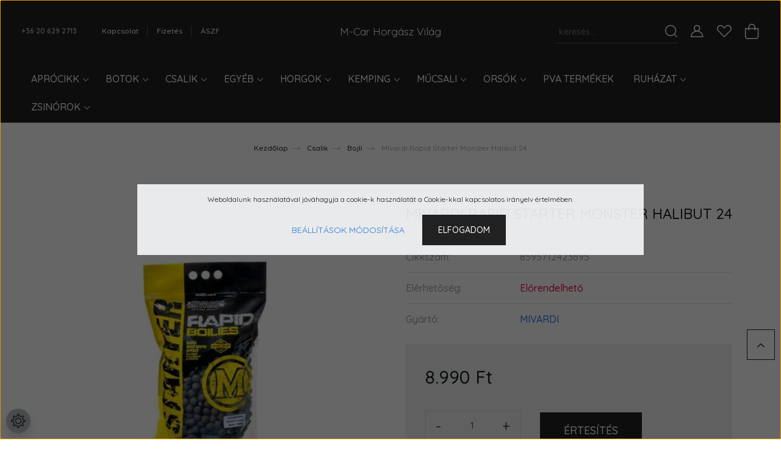

--- FILE ---
content_type: text/html; charset=UTF-8
request_url: https://horgasz-vilag.hu/mivardi-rapid-starter-monster-halibut-24-24853
body_size: 27331
content:
<!DOCTYPE html>
<html lang="hu" dir="ltr">
<head>
    <title>Mivardi Rapid Starter Monster Halibut 24 - MIVARDI - M-Car Horgász Világ</title>
    <meta charset="utf-8">
    <meta name="description" content="Mivardi Rapid Starter Monster Halibut 24 termékünk most 8.990 Ft-os áron elérhető. Vásároljon kényelmesen és biztonságosan webáruházunkból, akár percek alatt!">
    <meta name="robots" content="index, follow">
    <link rel="image_src" href="https://horgaszvilag.cdn.shoprenter.hu/custom/horgaszvilag/image/data/product/mivardi4.jpg.webp?lastmod=1718091471.1665574164">
    <meta property="og:title" content="Mivardi Rapid Starter Monster Halibut 24" />
    <meta property="og:type" content="product" />
    <meta property="og:url" content="https://horgasz-vilag.hu/mivardi-rapid-starter-monster-halibut-24-24853" />
    <meta property="og:image" content="https://horgaszvilag.cdn.shoprenter.hu/custom/horgaszvilag/image/cache/w1910h1000q100/product/mivardi4.jpg.webp?lastmod=1718091471.1665574164" />
    <meta property="og:description" content="A Mivardi Rapid Starter - Monster Halibut 24mm 3.5kg bojli tökéletes választás azok számára, akik szeretnének eredményes horgászatot folytatni. Ez az etetőanyag kiváló minőségű összetevőkből készül, amelyek garantálják, hogy a..." />
    <link href="https://horgaszvilag.cdn.shoprenter.hu/custom/horgaszvilag/image/data/favmcar.jpg?lastmod=1679849281.1665574164" rel="icon" />
    <link href="https://horgaszvilag.cdn.shoprenter.hu/custom/horgaszvilag/image/data/favmcar.jpg?lastmod=1679849281.1665574164" rel="apple-touch-icon" />
    <base href="https://horgasz-vilag.hu:443" />

    <meta name="viewport" content="width=device-width, initial-scale=1, maximum-scale=1, user-scalable=0">
            <link href="https://horgasz-vilag.hu/mivardi-rapid-starter-monster-halibut-24-24853" rel="canonical">
    
            
                <link rel="preconnect" href="https://fonts.googleapis.com">
    <link rel="preconnect" href="https://fonts.gstatic.com" crossorigin>
    <link href="https://fonts.googleapis.com/css2?family=Quicksand:wght@300;400;500;600;700&display=swap" rel="stylesheet">
    <link href="https://cdnjs.cloudflare.com/ajax/libs/fancybox/3.5.7/jquery.fancybox.min.css" rel="stylesheet" />
            <link rel="stylesheet" href="https://horgaszvilag.cdn.shoprenter.hu/custom/horgaszvilag/catalog/view/theme/paris_global/style/1763468188.1591773721.0.1674548051.css?v=null.1665574164" media="screen">
        <script>
        window.nonProductQuality = 100;
    </script>
    <script src="//ajax.googleapis.com/ajax/libs/jquery/1.10.2/jquery.min.js"></script>
    <script>window.jQuery || document.write('<script src="https://horgaszvilag.cdn.shoprenter.hu/catalog/view/javascript/jquery/jquery-1.10.2.min.js?v=1484139539"><\/script>');</script>
    <script src="//cdn.jsdelivr.net/npm/slick-carousel@1.8.1/slick/slick.min.js"></script>

                
        
    

    <!--Header JavaScript codes--><script src="https://horgaszvilag.cdn.shoprenter.hu/web/compiled/js/base.js?v=1768402759"></script><script src="https://horgaszvilag.cdn.shoprenter.hu/web/compiled/js/countdown.js?v=1768402759"></script><script src="https://horgaszvilag.cdn.shoprenter.hu/web/compiled/js/before_starter2_head.js?v=1768402759"></script><script src="https://horgaszvilag.cdn.shoprenter.hu/web/compiled/js/before_starter2_productpage.js?v=1768402759"></script><script src="https://horgaszvilag.cdn.shoprenter.hu/web/compiled/js/nanobar.js?v=1768402759"></script><!--Header jQuery onLoad scripts--><script>window.countdownFormat='%D:%H:%M:%S';var BASEURL='https://horgasz-vilag.hu';Currency={"symbol_left":"","symbol_right":" Ft","decimal_place":0,"decimal_point":",","thousand_point":".","currency":"HUF","value":1};var ShopRenter=ShopRenter||{};ShopRenter.product={"id":24853,"sku":"8595712423695","currency":"HUF","unitName":"db","price":8990,"name":"Mivardi Rapid Starter Monster Halibut 24","brand":"MIVARDI","currentVariant":[],"parent":{"id":24853,"sku":"8595712423695","unitName":"db","price":8990,"name":"Mivardi Rapid Starter Monster Halibut 24"}};$(document).ready(function(){});$(window).load(function(){var init_similar_products_Scroller=function(){$("#similar_products .aurora-scroll-click-mode").each(function(){var max=0;$(this).find($(".list_prouctname")).each(function(){var h=$(this).height();max=h>max?h:max;});$(this).find($(".list_prouctname")).each(function(){$(this).height(max);});});$("#similar_products .aurora-scroll-click-mode").auroraScroll({autoMode:"click",frameRate:60,speed:2.5,direction:-1,elementClass:"product-snapshot",pauseAfter:false,horizontal:true,visible:1,arrowsPosition:1},function(){initAurora();});}
init_similar_products_Scroller();});</script><script src="https://horgaszvilag.cdn.shoprenter.hu/web/compiled/js/vue/manifest.bundle.js?v=1768402756"></script><script>var ShopRenter=ShopRenter||{};ShopRenter.onCartUpdate=function(callable){document.addEventListener('cartChanged',callable)};ShopRenter.onItemAdd=function(callable){document.addEventListener('AddToCart',callable)};ShopRenter.onItemDelete=function(callable){document.addEventListener('deleteCart',callable)};ShopRenter.onSearchResultViewed=function(callable){document.addEventListener('AuroraSearchResultViewed',callable)};ShopRenter.onSubscribedForNewsletter=function(callable){document.addEventListener('AuroraSubscribedForNewsletter',callable)};ShopRenter.onCheckoutInitiated=function(callable){document.addEventListener('AuroraCheckoutInitiated',callable)};ShopRenter.onCheckoutShippingInfoAdded=function(callable){document.addEventListener('AuroraCheckoutShippingInfoAdded',callable)};ShopRenter.onCheckoutPaymentInfoAdded=function(callable){document.addEventListener('AuroraCheckoutPaymentInfoAdded',callable)};ShopRenter.onCheckoutOrderConfirmed=function(callable){document.addEventListener('AuroraCheckoutOrderConfirmed',callable)};ShopRenter.onCheckoutOrderPaid=function(callable){document.addEventListener('AuroraOrderPaid',callable)};ShopRenter.onCheckoutOrderPaidUnsuccessful=function(callable){document.addEventListener('AuroraOrderPaidUnsuccessful',callable)};ShopRenter.onProductPageViewed=function(callable){document.addEventListener('AuroraProductPageViewed',callable)};ShopRenter.onMarketingConsentChanged=function(callable){document.addEventListener('AuroraMarketingConsentChanged',callable)};ShopRenter.onCustomerRegistered=function(callable){document.addEventListener('AuroraCustomerRegistered',callable)};ShopRenter.onCustomerLoggedIn=function(callable){document.addEventListener('AuroraCustomerLoggedIn',callable)};ShopRenter.onCustomerUpdated=function(callable){document.addEventListener('AuroraCustomerUpdated',callable)};ShopRenter.onCartPageViewed=function(callable){document.addEventListener('AuroraCartPageViewed',callable)};ShopRenter.customer={"userId":0,"userClientIP":"3.131.133.108","userGroupId":8,"customerGroupTaxMode":"gross","customerGroupPriceMode":"only_gross","email":"","phoneNumber":"","name":{"firstName":"","lastName":""}};ShopRenter.theme={"name":"paris_global","family":"paris","parent":""};ShopRenter.shop={"name":"horgaszvilag","locale":"hu","currency":{"code":"HUF","rate":1},"domain":"horgaszvilag.myshoprenter.hu"};ShopRenter.page={"route":"product\/product","queryString":"mivardi-rapid-starter-monster-halibut-24-24853"};ShopRenter.formSubmit=function(form,callback){callback();};let loadedAsyncScriptCount=0;function asyncScriptLoaded(position){loadedAsyncScriptCount++;if(position==='body'){if(document.querySelectorAll('.async-script-tag').length===loadedAsyncScriptCount){if(/complete|interactive|loaded/.test(document.readyState)){document.dispatchEvent(new CustomEvent('asyncScriptsLoaded',{}));}else{document.addEventListener('DOMContentLoaded',()=>{document.dispatchEvent(new CustomEvent('asyncScriptsLoaded',{}));});}}}}</script><script type="text/javascript"src="https://horgaszvilag.cdn.shoprenter.hu/web/compiled/js/vue/customerEventDispatcher.bundle.js?v=1768402756"></script>                
            
            <script>window.dataLayer=window.dataLayer||[];function gtag(){dataLayer.push(arguments)};var ShopRenter=ShopRenter||{};ShopRenter.config=ShopRenter.config||{};ShopRenter.config.googleConsentModeDefaultValue="denied";</script>                        <script type="text/javascript" src="https://horgaszvilag.cdn.shoprenter.hu/web/compiled/js/vue/googleConsentMode.bundle.js?v=1768402756"></script>

            
            
            
            
            
    
</head>
<body id="body" class="page-body product-page-body show-quantity-in-module paris_global-body desktop-device-body" role="document">
<script>var bodyComputedStyle=window.getComputedStyle(document.body);ShopRenter.theme.breakpoints={'xs':parseInt(bodyComputedStyle.getPropertyValue('--breakpoint-xs')),'sm':parseInt(bodyComputedStyle.getPropertyValue('--breakpoint-sm')),'md':parseInt(bodyComputedStyle.getPropertyValue('--breakpoint-md')),'lg':parseInt(bodyComputedStyle.getPropertyValue('--breakpoint-lg')),'xl':parseInt(bodyComputedStyle.getPropertyValue('--breakpoint-xl'))}</script><div id="fb-root"></div><script>(function(d,s,id){var js,fjs=d.getElementsByTagName(s)[0];if(d.getElementById(id))return;js=d.createElement(s);js.id=id;js.src="//connect.facebook.net/hu_HU/sdk/xfbml.customerchat.js#xfbml=1&version=v2.12&autoLogAppEvents=1";fjs.parentNode.insertBefore(js,fjs);}(document,"script","facebook-jssdk"));</script>
                    

<!-- cached -->    <div class="nanobar-cookie-cog d-flex-center rounded-circle js-hidden-nanobar-button">
        <svg xmlns="https://www.w3.org/2000/svg" width="24" height="24" viewBox="0 0 512 512">
    <path fill="currentColor" d="M512 289.7v-67.5l-68.2-18.1c-4.3-15.4-10.4-30.2-18.4-44.2l34.9-60.6 -47.6-47.6 -60.6 34.9c-14-8-28.8-14.1-44.2-18.4L289.7 0h-67.5l-18.1 68.2c-15.4 4.3-30.2 10.4-44.2 18.4L99.4 51.7 51.7 99.4l34.9 60.6c-8 14-14.1 28.8-18.4 44.2L0 222.3v67.5l68.2 18.1c4.3 15.4 10.4 30.2 18.4 44.2l-34.9 60.6 47.6 47.6 60.6-34.9c14 8 28.8 14.1 44.2 18.4l18.1 68.2h67.5l18.1-68.2c15.4-4.3 30.2-10.4 44.2-18.4l60.6 34.9 47.6-47.6 -34.9-60.6c8-14 14.1-28.8 18.4-44.2L512 289.7zM410.1 275.5l-2.5 12.1c-3.9 18.9-11.4 36.8-22.1 53.2l-6.8 10.3 31.6 55 -4.3 4.3 -55-31.6 -10.3 6.8c-16.4 10.8-34.3 18.2-53.2 22.1l-12.1 2.5L259 472h-6l-16.5-61.9 -12.1-2.5c-18.9-3.9-36.8-11.4-53.2-22.1l-10.3-6.8 -55 31.6 -4.3-4.3 31.6-55 -6.8-10.3c-10.8-16.4-18.2-34.3-22.1-53.2l-2.5-12.1L40 259v-6l61.9-16.5 2.5-12.1c3.9-18.9 11.4-36.8 22.1-53.2l6.8-10.3 -31.6-55 4.3-4.3 55 31.6 10.3-6.8c16.4-10.8 34.3-18.2 53.2-22.1l12.1-2.5L253 40h6l16.5 61.9 12.1 2.5c18.9 3.9 36.8 11.4 53.2 22.1l10.3 6.8 55-31.6 4.3 4.3 -31.6 55 6.8 10.3c10.8 16.4 18.2 34.3 22.1 53.2l2.5 12.1L472 253v6L410.1 275.5z"/>
    <path fill="currentColor" d="M256 140c-64 0-116 52-116 116s52 116 116 116 116-52 116-116S320 140 256 140zM256 332c-41.9 0-76-34.1-76-76s34.1-76 76-76 76 34.1 76 76S297.9 332 256 332z"/>
</svg>
    </div>
<div class="Fixed nanobar js-nanobar-first-login">
    <div class="container nanobar-container">
        <div class="row flex-column flex-sm-row ">
            <div class="col-12 col-lg-6 col-xl-7 nanobar-text-cookies align-self-center text-sm-left">
                Weboldalunk használatával jóváhagyja a cookie-k használatát a Cookie-kkal kapcsolatos irányelv értelmében.
            </div>
            <div class="col-12 col-lg-6 col-xl-5 nanobar-buttons mt-2 m-lg-0 text-center text-lg-right">
                <a href="" class="btn btn-link nanobar-settings-button js-nanobar-settings-button">
                    Beállítások módosítása
                </a>
                <a href="" class="btn btn-primary nanobar-btn js-nanobar-close-cookies" data-button-save-text="Beállítások mentése">
                    Elfogadom
                </a>
            </div>
        </div>
        <div class="nanobar-cookies js-nanobar-cookies flex-column flex-sm-row text-left pt-3 mt-3" style="display: none;">
            <div class="form-check pt-2 pb-2 pr-2 mb-0">
                <input class="form-check-input" type="checkbox" name="required_cookies" disabled checked />
                <label class="form-check-label">
                    Szükséges cookie-k
                    <div class="cookies-help-text text-muted">
                        Ezek a cookie-k segítenek abban, hogy a webáruház használható és működőképes legyen.
                    </div>
                </label>
            </div>
            <div class="form-check pt-2 pb-2 pr-2 mb-0">
                <input class="form-check-input js-nanobar-marketing-cookies" type="checkbox" name="marketing_cookies"
                         checked />
                <label class="form-check-label">
                    Marketing cookie-k
                    <div class="cookies-help-text text-muted">
                        Ezeket a cookie-k segítenek abban, hogy az Ön érdeklődési körének megfelelő reklámokat és termékeket jelenítsük meg a webáruházban.
                    </div>
                </label>
            </div>
        </div>
    </div>
</div>

<script>
    (function ($) {
        $(document).ready(function () {
            new AuroraNanobar.FirstLogNanobarCheckbox(jQuery('.js-nanobar-first-login'), 'modal');
        });
    })(jQuery);
</script>
<!-- /cached -->
<!-- cached --><div class="Fixed nanobar js-nanobar-free-shipping">
    <div class="container nanobar-container">
        <button type="button" class="close js-nanobar-close" aria-label="Close">
            <span aria-hidden="true">&times;</span>
        </button>
        <div class="nanobar-text px-3"></div>
    </div>
</div>

<script>$(document).ready(function(){document.nanobarInstance=new AuroraNanobar.FreeShippingNanobar($('.js-nanobar-free-shipping'),'modal','0','','1');});</script><!-- /cached -->
                <!-- page-wrap -->

                <div class="page-wrap sr-search--enabled">
                                                <div id="section-header" class="section-wrapper ">
    
    

<header class="sticky-header">
            <div class="container-fluid">
            <nav class="navbar header-navbar flex-column">
                <div class="header-navbar-top d-flex justify-content-between w-100">
                    <div class="header-navbar-top-left d-flex align-items-center justify-content-start">
                        <div id="js-mobile-navbar" class="mobile-navbar">
                            <button id="js-hamburger-icon" class="btn btn-primary p-0">
                                <div class="hamburger-icon position-relative">
                                    <div class="hamburger-icon-line position-absolute line-1"></div>
                                    <div class="hamburger-icon-line position-absolute line-2"></div>
                                    <div class="hamburger-icon-line position-absolute line-3"></div>
                                </div>
                            </button>
                        </div>
                                                    <div class="header-contacts-wrapper">
                                <span class="d-flex flex-column flex-xl-row flex-wrap align-items-start align-items-xl-center">
                                                                            <a class="hamburger-phone hamburger-contacts-link" href="tel:+36 20 629 2713">+36 20 629 2713</a>
                                                                                                        </span>
                            </div>
                                                <!-- cached -->
    <ul class="nav headermenu-list">
                    <li class="nav-item">
                <a class="nav-link" href="https://horgasz-vilag.hu/index.php?route=information/contact"
                    target="_self"
                                        title="Kapcsolat"
                >
                    Kapcsolat
                </a>
                            </li>
                    <li class="nav-item">
                <a class="nav-link" href="https://horgasz-vilag.hu/fizetes-szallitas-34"
                    target="_self"
                                        title="Fizetés"
                >
                    Fizetés
                </a>
                            </li>
                    <li class="nav-item">
                <a class="nav-link" href="https://horgasz-vilag.hu/segitseg-35"
                    target="_self"
                                        title="ÁSZF"
                >
                    ÁSZF
                </a>
                            </li>
            </ul>
            <script>$(function(){if($(window).width()>992){window.addEventListener('load',function(){var menu_triggers=document.querySelectorAll('.headermenu-list li.dropdown > a');for(var i=0;i<menu_triggers.length;i++){menu_triggers[i].addEventListener('focus',function(e){for(var j=0;j<menu_triggers.length;j++){menu_triggers[j].parentNode.classList.remove('focus');}
this.parentNode.classList.add('focus');},false);menu_triggers[i].addEventListener('touchend',function(e){if(!this.parentNode.classList.contains('focus')){e.preventDefault();e.target.focus();}},false);}},false);}});</script>    <!-- /cached -->
                    </div>
                    <div class="header-navbar-top-center d-flex align-items-center justify-content-center">
                        <!-- cached -->
    <a class="navbar-brand" href="/">M-Car Horgász Világ</a>
<!-- /cached -->
                    </div>

                                        <div class="header-navbar-top-right-search d-flex align-items-center justify-content-end">
                        <div class="dropdown search-module d-flex header-navbar-top-right-item">
                            <div class="input-group">
                                <input class="form-control form-control-lg disableAutocomplete" type="text" placeholder="keresés..." value=""
                                       id="filter_keyword" 
                                       onclick="this.value=(this.value==this.defaultValue)?'':this.value;"/>
                                <div class="input-group-append">
                                    <button class="btn" type="button" onclick="moduleSearch();">
                                        <svg width="20" height="20" viewBox="0 0 20 20" fill="currentColor" xmlns="https://www.w3.org/2000/svg">
    <path d="M9.10855 18.2134C11.3088 18.2134 13.3297 17.4263 14.9076 16.123L18.5686 19.784C18.7113 19.9268 18.898 20 19.0848 20C19.2715 20 19.4582 19.9268 19.601 19.784C19.8865 19.4984 19.8865 19.0335 19.601 18.7479L15.9546 15.1016C17.3604 13.4981 18.2134 11.4003 18.2134 9.10855C18.2134 4.08567 14.1278 0 9.10489 0C4.08201 0 0 4.08201 0 9.10489C0 14.1278 4.08567 18.2134 9.10855 18.2134ZM9.10855 1.46074C13.3224 1.46074 16.7527 4.88742 16.7527 9.10489C16.7527 13.3223 13.3224 16.749 9.10855 16.749C4.89475 16.749 1.4644 13.3187 1.4644 9.10489C1.4644 4.89109 4.89475 1.46074 9.10855 1.46074Z" />
</svg>

                                    </button>
                                </div>
                            </div>

                            <input type="hidden" id="filter_description" value="0"/>
                            <input type="hidden" id="search_shopname" value="horgaszvilag"/>
                            <div id="results" class="dropdown-menu search-results"></div>
                        </div>

                        
                    </div>
                    
                    <div class="header-navbar-top-right d-flex align-items-center justify-content-end">
                                                    <div class="header-navbar-top-right-item header-navbar-top-right-login">
                                <!-- cached -->
    <ul class="nav login-list">
                    <li class="nav-item">
                <a class="nav-link btn" href="index.php?route=account/login" title="Belépés">
                    <span>
                        <svg width="21" height="20" viewBox="0 0 21 20" fill="currentColor" xmlns="https://www.w3.org/2000/svg">
    <path d="M0.747791 20H19.802C20.0039 20 20.1945 19.9178 20.3366 19.7757C20.4786 19.6336 20.5534 19.4393 20.5497 19.2374C20.4599 14.6878 17.3534 10.8299 13.1777 9.58505C14.5833 8.64673 15.5104 7.04673 15.5104 5.23364C15.5104 2.34766 13.1627 0 10.2768 0C7.39078 0 5.04312 2.34766 5.04312 5.23364C5.04312 7.04673 5.97022 8.64673 7.37209 9.58505C3.19639 10.8336 0.0898473 14.6878 0.000127707 19.2374C-0.00361061 19.4393 0.0748939 19.6336 0.213212 19.7757C0.351529 19.9178 0.54966 20 0.747791 20ZM6.53845 5.23364C6.53845 3.17383 8.21695 1.49533 10.2768 1.49533C12.3366 1.49533 14.0151 3.17383 14.0151 5.23364C14.0151 7.29346 12.3366 8.97196 10.2768 8.97196C8.21695 8.97196 6.53845 7.29346 6.53845 5.23364ZM10.2768 10.6542C14.7702 10.6542 18.5384 14.1121 19.0095 18.5047H1.54405C2.01508 14.1121 5.78331 10.6542 10.2768 10.6542Z"/>
</svg>

                    </span>
                </a>
            </li>
            </ul>
<!-- /cached -->
                            </div>
                                                <div class="header-navbar-top-right-item">
                            <hx:include src="/_fragment?_path=_format%3Dhtml%26_locale%3Den%26_controller%3Dmodule%252Fwishlist&amp;_hash=C02QardkxRpC2UWYcDHcERkSg07h%2FBL2Xno27fmj4Og%3D"></hx:include>
                        </div>
                        <div id="js-cart" class="header-navbar-top-right-item">
                            <hx:include src="/_fragment?_path=_format%3Dhtml%26_locale%3Den%26_controller%3Dmodule%252Fcart&amp;_hash=%2FqXOIxgret8v2dqnMdrfOm0cd8CzRZJWlpMiZoCwxEI%3D"></hx:include>
                        </div>
                    </div>
                </div>
                <div class="header-navbar-bottom">
                    


                    
            <div id="module_category_wrapper" class="module-category-wrapper">
    
    <div id="category" class="module content-module header-position hide-top category-module" >
                    <div class="module-body">
                        <div id="category-nav">
            


<ul class="nav nav-pills category category-menu sf-menu sf-horizontal cached">
    <li id="cat_208" class="nav-item item category-list module-list parent even">
    <a href="https://horgasz-vilag.hu/aprocikk" class="nav-link">
        Aprócikk
    </a>
            <ul class="nav flex-column children"><li id="cat_210" class="nav-item item category-list module-list even">
    <a href="https://horgasz-vilag.hu/aprocikk/bojlis" class="nav-link">
        Bojlis
    </a>
    </li><li id="cat_209" class="nav-item item category-list module-list odd">
    <a href="https://horgasz-vilag.hu/aprocikk/csuzli" class="nav-link">
        Csúzli
    </a>
    </li><li id="cat_211" class="nav-item item category-list module-list even">
    <a href="https://horgasz-vilag.hu/aprocikk/feeder" class="nav-link">
        Feeder
    </a>
    </li><li id="cat_213" class="nav-item item category-list module-list odd">
    <a href="https://horgasz-vilag.hu/aprocikk/forgok-kapcsok" class="nav-link">
        Forgók, kapcsok
    </a>
    </li><li id="cat_214" class="nav-item item category-list module-list even">
    <a href="https://horgasz-vilag.hu/aprocikk/merlek-214" class="nav-link">
        Mérleg
    </a>
    </li><li id="cat_215" class="nav-item item category-list module-list odd">
    <a href="https://horgasz-vilag.hu/aprocikk/olmok-kosarak-215" class="nav-link">
        Ólmok, kosarak
    </a>
    </li><li id="cat_248" class="nav-item item category-list module-list even">
    <a href="https://horgasz-vilag.hu/aprocikk/ragadozohalas-248" class="nav-link">
        Ragadozóhalas
    </a>
    </li><li id="cat_216" class="nav-item item category-list module-list odd">
    <a href="https://horgasz-vilag.hu/aprocikk/uszo-216" class="nav-link">
        Úszó
    </a>
    </li><li id="cat_212" class="nav-item item category-list module-list even">
    <a href="https://horgasz-vilag.hu/aprocikk/versenykellekek-212" class="nav-link">
        Versenykellékek
    </a>
    </li></ul>
    </li><li id="cat_157" class="nav-item item category-list module-list parent odd">
    <a href="https://horgasz-vilag.hu/botok" class="nav-link">
        Botok
    </a>
            <ul class="nav flex-column children"><li id="cat_159" class="nav-item item category-list module-list even">
    <a href="https://horgasz-vilag.hu/botok/bojlis-159" class="nav-link">
        Bojlis
    </a>
    </li><li id="cat_166" class="nav-item item category-list module-list odd">
    <a href="https://horgasz-vilag.hu/botok/bolognai-166" class="nav-link">
        Bolognai
    </a>
    </li><li id="cat_158" class="nav-item item category-list module-list even">
    <a href="https://horgasz-vilag.hu/botok/feeder-picker-158" class="nav-link">
        Feeder, Picker
    </a>
    </li><li id="cat_162" class="nav-item item category-list module-list odd">
    <a href="https://horgasz-vilag.hu/botok/harcsazo-162" class="nav-link">
        Harcsázó
    </a>
    </li><li id="cat_160" class="nav-item item category-list module-list even">
    <a href="https://horgasz-vilag.hu/botok/match-160" class="nav-link">
        Match
    </a>
    </li><li id="cat_161" class="nav-item item category-list module-list odd">
    <a href="https://horgasz-vilag.hu/botok/pergeto-161" class="nav-link">
        Pergető
    </a>
    </li><li id="cat_164" class="nav-item item category-list module-list even">
    <a href="https://horgasz-vilag.hu/botok/rakos-164" class="nav-link">
        Rakós
    </a>
    </li><li id="cat_163" class="nav-item item category-list module-list odd">
    <a href="https://horgasz-vilag.hu/botok/spicc-163" class="nav-link">
        Spicc
    </a>
    </li><li id="cat_165" class="nav-item item category-list module-list even">
    <a href="https://horgasz-vilag.hu/botok/teleszkopos-165" class="nav-link">
        Teleszkópos
    </a>
    </li></ul>
    </li><li id="cat_188" class="nav-item item category-list module-list parent even">
    <a href="https://horgasz-vilag.hu/csalik" class="nav-link">
        Csalik
    </a>
            <ul class="nav flex-column children"><li id="cat_193" class="nav-item item category-list module-list even">
    <a href="https://horgasz-vilag.hu/csalik/adalek-193" class="nav-link">
        Adalék
    </a>
    </li><li id="cat_194" class="nav-item item category-list module-list odd">
    <a href="https://horgasz-vilag.hu/csalik/aroma-194" class="nav-link">
        Aroma
    </a>
    </li><li id="cat_190" class="nav-item item category-list module-list even">
    <a href="https://horgasz-vilag.hu/csalik/bojli-190" class="nav-link">
        Bojli
    </a>
    </li><li id="cat_189" class="nav-item item category-list module-list odd">
    <a href="https://horgasz-vilag.hu/csalik/etetoanyag-189" class="nav-link">
        Etetőanyag
    </a>
    </li><li id="cat_195" class="nav-item item category-list module-list even">
    <a href="https://horgasz-vilag.hu/csalik/horogcsali-195" class="nav-link">
        Horogcsali
    </a>
    </li><li id="cat_192" class="nav-item item category-list module-list odd">
    <a href="https://horgasz-vilag.hu/csalik/magvak-192" class="nav-link">
        Magvak
    </a>
    </li><li id="cat_253" class="nav-item item category-list module-list even">
    <a href="https://horgasz-vilag.hu/csalik/mesterseges-horogcsalik-253" class="nav-link">
        Mesterséges horogcsalik
    </a>
    </li><li id="cat_191" class="nav-item item category-list module-list odd">
    <a href="https://horgasz-vilag.hu/csalik/pellet-191" class="nav-link">
        Pellet
    </a>
    </li></ul>
    </li><li id="cat_217" class="nav-item item category-list module-list parent odd">
    <a href="https://horgasz-vilag.hu/egyeb" class="nav-link">
        Egyéb
    </a>
            <ul class="nav flex-column children"><li id="cat_234" class="nav-item item category-list module-list even">
    <a href="https://horgasz-vilag.hu/egyeb/ajandektargy-234" class="nav-link">
        Ajándéktárgy
    </a>
    </li><li id="cat_221" class="nav-item item category-list module-list odd">
    <a href="https://horgasz-vilag.hu/egyeb/altalanos-merito-221" class="nav-link">
        Általános merítő
    </a>
    </li><li id="cat_220" class="nav-item item category-list module-list even">
    <a href="https://horgasz-vilag.hu/egyeb/bojlis-merito-220" class="nav-link">
        Bojlis merítő
    </a>
    </li><li id="cat_218" class="nav-item item category-list module-list odd">
    <a href="https://horgasz-vilag.hu/egyeb/bottarto-rodpod-218" class="nav-link">
        Bottartó, Rodpod
    </a>
    </li><li id="cat_226" class="nav-item item category-list module-list even">
    <a href="https://horgasz-vilag.hu/egyeb/botzsakok-226" class="nav-link">
        Botzsákok
    </a>
    </li><li id="cat_219" class="nav-item item category-list module-list odd">
    <a href="https://horgasz-vilag.hu/egyeb/csonak-motor-219" class="nav-link">
        Csónak, motor
    </a>
    </li><li id="cat_227" class="nav-item item category-list module-list even">
    <a href="https://horgasz-vilag.hu/egyeb/dobozok-227" class="nav-link">
        Dobozok
    </a>
    </li><li id="cat_230" class="nav-item item category-list module-list odd">
    <a href="https://horgasz-vilag.hu/egyeb/etetohajo-230" class="nav-link">
        Etetőhajó
    </a>
    </li><li id="cat_235" class="nav-item item category-list module-list even">
    <a href="https://horgasz-vilag.hu/egyeb/halradar-235" class="nav-link">
        Halradar
    </a>
    </li><li id="cat_247" class="nav-item item category-list module-list odd">
    <a href="https://horgasz-vilag.hu/egyeb/haltartok-247" class="nav-link">
        Haltartók
    </a>
    </li><li id="cat_224" class="nav-item item category-list module-list even">
    <a href="https://horgasz-vilag.hu/egyeb/halvedelem-224" class="nav-link">
        Halvédelem
    </a>
    </li><li id="cat_231" class="nav-item item category-list module-list parent odd">
    <a href="https://horgasz-vilag.hu/egyeb/kapasjelzo-231" class="nav-link">
        Kapásjelző
    </a>
            <ul class="nav flex-column children"><li id="cat_232" class="nav-item item category-list module-list even">
    <a href="https://horgasz-vilag.hu/egyeb/kapasjelzo-231/elektromos-232" class="nav-link">
        Elektromos
    </a>
    </li><li id="cat_233" class="nav-item item category-list module-list odd">
    <a href="https://horgasz-vilag.hu/egyeb/kapasjelzo-231/swinger-233" class="nav-link">
        Swinger
    </a>
    </li></ul>
    </li><li id="cat_223" class="nav-item item category-list module-list even">
    <a href="https://horgasz-vilag.hu/egyeb/meritonyel-223" class="nav-link">
        Merítőnyél
    </a>
    </li><li id="cat_225" class="nav-item item category-list module-list odd">
    <a href="https://horgasz-vilag.hu/egyeb/taskak-225" class="nav-link">
        Táskák
    </a>
    </li><li id="cat_229" class="nav-item item category-list module-list even">
    <a href="https://horgasz-vilag.hu/egyeb/versenylada-229" class="nav-link">
        Versenyláda
    </a>
    </li><li id="cat_222" class="nav-item item category-list module-list odd">
    <a href="https://horgasz-vilag.hu/egyeb/versenymerito-222" class="nav-link">
        Versenymerítő
    </a>
    </li><li id="cat_228" class="nav-item item category-list module-list even">
    <a href="https://horgasz-vilag.hu/egyeb/vodor-dezsa-228" class="nav-link">
        Vödör, dézsa
    </a>
    </li></ul>
    </li><li id="cat_181" class="nav-item item category-list module-list parent even">
    <a href="https://horgasz-vilag.hu/horgok" class="nav-link">
        Horgok
    </a>
            <ul class="nav flex-column children"><li id="cat_185" class="nav-item item category-list module-list even">
    <a href="https://horgasz-vilag.hu/horgok/altalanos-185" class="nav-link">
        Általános
    </a>
    </li><li id="cat_183" class="nav-item item category-list module-list odd">
    <a href="https://horgasz-vilag.hu/horgok/bojlis-183" class="nav-link">
        Bojlis
    </a>
    </li><li id="cat_187" class="nav-item item category-list module-list even">
    <a href="https://horgasz-vilag.hu/horgok/elokotott-fonott-187" class="nav-link">
        Előkötött fonott
    </a>
    </li><li id="cat_186" class="nav-item item category-list module-list odd">
    <a href="https://horgasz-vilag.hu/horgok/elokotott-monofil-186" class="nav-link">
        Előkötött monofil
    </a>
    </li><li id="cat_182" class="nav-item item category-list module-list even">
    <a href="https://horgasz-vilag.hu/horgok/match-feeder-182" class="nav-link">
        Match, Feeder
    </a>
    </li><li id="cat_184" class="nav-item item category-list module-list odd">
    <a href="https://horgasz-vilag.hu/horgok/ragadozo-184" class="nav-link">
        Ragadozó
    </a>
    </li></ul>
    </li><li id="cat_196" class="nav-item item category-list module-list parent odd">
    <a href="https://horgasz-vilag.hu/kemping-196" class="nav-link">
        Kemping
    </a>
            <ul class="nav flex-column children"><li id="cat_251" class="nav-item item category-list module-list even">
    <a href="https://horgasz-vilag.hu/kemping-196/asztal-251" class="nav-link">
        Asztal
    </a>
    </li><li id="cat_202" class="nav-item item category-list module-list odd">
    <a href="https://horgasz-vilag.hu/kemping-196/halozsak-202" class="nav-link">
        Hálózsák
    </a>
    </li><li id="cat_201" class="nav-item item category-list module-list even">
    <a href="https://horgasz-vilag.hu/kemping-196/kes-ollo-fogo-201" class="nav-link">
        Kés, olló, fogó
    </a>
    </li><li id="cat_199" class="nav-item item category-list module-list odd">
    <a href="https://horgasz-vilag.hu/kemping-196/kiegeszitok-199" class="nav-link">
        Kiegészítők
    </a>
    </li><li id="cat_200" class="nav-item item category-list module-list even">
    <a href="https://horgasz-vilag.hu/kemping-196/lampak-200" class="nav-link">
        Lámpák
    </a>
    </li><li id="cat_249" class="nav-item item category-list module-list odd">
    <a href="https://horgasz-vilag.hu/kemping-196/piknik-termekek-249" class="nav-link">
        Piknik termékek
    </a>
    </li><li id="cat_198" class="nav-item item category-list module-list even">
    <a href="https://horgasz-vilag.hu/kemping-196/sator-ernyo-198" class="nav-link">
        Sátor, ernyő
    </a>
    </li><li id="cat_197" class="nav-item item category-list module-list odd">
    <a href="https://horgasz-vilag.hu/kemping-196/szek-agy-197" class="nav-link">
        Szék, ágy
    </a>
    </li></ul>
    </li><li id="cat_203" class="nav-item item category-list module-list parent even">
    <a href="https://horgasz-vilag.hu/mucsali-203" class="nav-link">
        Műcsali
    </a>
            <ul class="nav flex-column children"><li id="cat_204" class="nav-item item category-list module-list even">
    <a href="https://horgasz-vilag.hu/mucsali-203/gumihalak-204" class="nav-link">
        Gumihalak
    </a>
    </li><li id="cat_207" class="nav-item item category-list module-list odd">
    <a href="https://horgasz-vilag.hu/mucsali-203/jig-fejek-207" class="nav-link">
        Jig fejek
    </a>
    </li><li id="cat_252" class="nav-item item category-list module-list even">
    <a href="https://horgasz-vilag.hu/mucsali-203/mulegyek-252" class="nav-link">
        Műlegyek
    </a>
    </li><li id="cat_206" class="nav-item item category-list module-list odd">
    <a href="https://horgasz-vilag.hu/mucsali-203/villantok-206" class="nav-link">
        Villantók
    </a>
    </li><li id="cat_205" class="nav-item item category-list module-list even">
    <a href="https://horgasz-vilag.hu/mucsali-203/wobbler-205" class="nav-link">
        Wobbler
    </a>
    </li></ul>
    </li><li id="cat_167" class="nav-item item category-list module-list parent odd">
    <a href="https://horgasz-vilag.hu/orsok-167" class="nav-link">
        Orsók
    </a>
            <ul class="nav flex-column children"><li id="cat_172" class="nav-item item category-list module-list even">
    <a href="https://horgasz-vilag.hu/orsok-167/altalanos-nyelofekes-172" class="nav-link">
        Általános nyeletőfékes
    </a>
    </li><li id="cat_169" class="nav-item item category-list module-list odd">
    <a href="https://horgasz-vilag.hu/orsok-167/bojlis-169" class="nav-link">
        Bojlis
    </a>
    </li><li id="cat_168" class="nav-item item category-list module-list even">
    <a href="https://horgasz-vilag.hu/orsok-167/feeder-match-168" class="nav-link">
        Feeder, Match
    </a>
    </li><li id="cat_171" class="nav-item item category-list module-list odd">
    <a href="https://horgasz-vilag.hu/orsok-167/harcsazo-171" class="nav-link">
        Harcsázó
    </a>
    </li><li id="cat_170" class="nav-item item category-list module-list even">
    <a href="https://horgasz-vilag.hu/orsok-167/pergeto-170" class="nav-link">
        Pergető
    </a>
    </li></ul>
    </li><li id="cat_250" class="nav-item item category-list module-list even">
    <a href="https://horgasz-vilag.hu/pva-termekek-250" class="nav-link">
        PVA termékek
    </a>
    </li><li id="cat_236" class="nav-item item category-list module-list parent odd">
    <a href="https://horgasz-vilag.hu/ruhazat-236" class="nav-link">
        Ruházat
    </a>
            <ul class="nav flex-column children"><li id="cat_244" class="nav-item item category-list module-list even">
    <a href="https://horgasz-vilag.hu/ruhazat-236/cipo-bakancs-papucs-244" class="nav-link">
        Cipő, bakancs, papucs
    </a>
    </li><li id="cat_246" class="nav-item item category-list module-list odd">
    <a href="https://horgasz-vilag.hu/ruhazat-236/csizma-246" class="nav-link">
        Csizma
    </a>
    </li><li id="cat_245" class="nav-item item category-list module-list even">
    <a href="https://horgasz-vilag.hu/ruhazat-236/esoruha-245" class="nav-link">
        Esőruha
    </a>
    </li><li id="cat_239" class="nav-item item category-list module-list odd">
    <a href="https://horgasz-vilag.hu/ruhazat-236/kabat-239" class="nav-link">
        Kabát
    </a>
    </li><li id="cat_240" class="nav-item item category-list module-list even">
    <a href="https://horgasz-vilag.hu/ruhazat-236/nadrag-240" class="nav-link">
        Nadrág
    </a>
    </li><li id="cat_237" class="nav-item item category-list module-list odd">
    <a href="https://horgasz-vilag.hu/ruhazat-236/polo-237" class="nav-link">
        Póló
    </a>
    </li><li id="cat_238" class="nav-item item category-list module-list even">
    <a href="https://horgasz-vilag.hu/ruhazat-236/pulover-238" class="nav-link">
        Pulóver
    </a>
    </li><li id="cat_242" class="nav-item item category-list module-list odd">
    <a href="https://horgasz-vilag.hu/ruhazat-236/sapka-sal-kesztyu-242" class="nav-link">
        Sapka, sál, kesztyű
    </a>
    </li><li id="cat_243" class="nav-item item category-list module-list even">
    <a href="https://horgasz-vilag.hu/ruhazat-236/szemuveg-243" class="nav-link">
        Szemüveg
    </a>
    </li><li id="cat_241" class="nav-item item category-list module-list odd">
    <a href="https://horgasz-vilag.hu/ruhazat-236/thermoruha-241" class="nav-link">
        Thermoruha
    </a>
    </li></ul>
    </li><li id="cat_173" class="nav-item item category-list module-list parent even">
    <a href="https://horgasz-vilag.hu/zsinorok-173" class="nav-link">
        Zsinórok
    </a>
            <ul class="nav flex-column children"><li id="cat_177" class="nav-item item category-list module-list parent even">
    <a href="https://horgasz-vilag.hu/zsinorok-173/elokezsinor-177" class="nav-link">
        Előkezsinór
    </a>
            <ul class="nav flex-column children"><li id="cat_178" class="nav-item item category-list module-list even">
    <a href="https://horgasz-vilag.hu/zsinorok-173/elokezsinor-177/fonott-178" class="nav-link">
        Fonott
    </a>
    </li><li id="cat_179" class="nav-item item category-list module-list odd">
    <a href="https://horgasz-vilag.hu/zsinorok-173/elokezsinor-177/monofil-179" class="nav-link">
        Monofil
    </a>
    </li><li id="cat_180" class="nav-item item category-list module-list even">
    <a href="https://horgasz-vilag.hu/zsinorok-173/elokezsinor-177/ragadoz-180" class="nav-link">
        Ragadozó
    </a>
    </li></ul>
    </li><li id="cat_176" class="nav-item item category-list module-list odd">
    <a href="https://horgasz-vilag.hu/zsinorok-173/fluorocarbon-176" class="nav-link">
        Fluorocarbon
    </a>
    </li><li id="cat_175" class="nav-item item category-list module-list even">
    <a href="https://horgasz-vilag.hu/zsinorok-173/fonott-175" class="nav-link">
        Fonott
    </a>
    </li><li id="cat_174" class="nav-item item category-list module-list odd">
    <a href="https://horgasz-vilag.hu/zsinorok-173/monofil-174" class="nav-link">
        Monofil
    </a>
    </li></ul>
    </li>
</ul>

<script>$(function(){$("ul.category").superfish({animation:{opacity:'show'},popUpSelector:"ul.category,ul.children,.js-subtree-dropdown",delay:400,speed:'normal',hoverClass:'js-sf-hover'});});</script>        </div>
            </div>
                                </div>
    
            </div>
    
                </div>
            </nav>
        </div>
    </header>
            

<script src="https://cdnjs.cloudflare.com/ajax/libs/jQuery.mmenu/8.5.8/mmenu.min.js"></script>
<link rel="stylesheet" href="https://cdnjs.cloudflare.com/ajax/libs/jQuery.mmenu/8.5.8/mmenu.min.css"/>
<script>
    document.addEventListener("DOMContentLoaded", () => {
        //Mmenu initialize
        const menu = new Mmenu("#js-mobile-nav", {
            slidingSubmenus: true,
            navbar: {
                title: " "
            },
            "counters": true,
            "extensions": [
                "fullscreen",
                "theme-black",
                "pagedim-black",
                "position-front"
            ]
        });
        const api = menu.API;

        //Hamburger menu click event
        document.querySelector("#js-hamburger-icon").addEventListener(
            "click", (evnt) => {
                evnt.preventDefault();
                api.open();
            }
        );

        document.querySelector(".js-close-menu").addEventListener(
            "click", (evnt) => {
                evnt.preventDefault();
                api.close();
            }
        );
    });
</script>

<style>
    #js-mobile-nav.mm-menu_opened {
        display: block !important;
    }
    .mm-menu {
        --mm-color-background: #212121;
        --mm-color-border: #474747;
        --mm-listitem-size: 40px;
        --mm-color-button: #919191;
        --mm-color-text-dimmed:#fff;
    }

    .mm-counter {
        width: 10px;
    }
</style>

<div id="js-mobile-nav" style="display: none;">
    <span class="login-and-exit-line">
        <span class="login-and-exit-line-inner d-flex w-100 align-items-center justify-content-between">
            <span class="close-menu-button-wrapper d-flex justify-content-start align-items-center">
                <a class="js-close-menu" href="#">
                    <div class="btn d-flex-center">
                        <svg width="20" height="19" viewBox="0 0 20 19" fill="currentColor" xmlns="https://www.w3.org/2000/svg">
    <path d="M0.562455 1.44042L17.6102 18.4881C17.9778 18.8558 18.5333 18.9021 18.8444 18.591C19.1555 18.2798 19.1092 17.7244 18.7415 17.3568L1.69383 0.30905C1.32613 -0.0586452 0.77073 -0.104929 0.459603 0.206198C0.148476 0.517325 0.194759 1.07273 0.562455 1.44042Z" />
    <path d="M18.4881 1.44042L1.44042 18.4881C1.07273 18.8558 0.517325 18.9021 0.206198 18.591C-0.104929 18.2798 -0.0586457 17.7244 0.30905 17.3568L17.3568 0.30905C17.7244 -0.0586452 18.2798 -0.104929 18.591 0.206198C18.9021 0.517325 18.8558 1.07273 18.4881 1.44042Z" />
</svg>

                    </div>
                </a>
            </span>
            <span class="hamburger-login-box-wrapper">
                                    <span class="hamburger-login-box">
                                                    <span class="mobile-login-buttons">
                            <span class="mobile-login-buttons-row d-flex justify-content-start">
                                <span class="w-50">
                                    <a href="index.php?route=account/login" class="btn btn-sm btn-primary btn-block">Belépés</a>
                                </span>
                                <span class="w-50">
                                    <a href="index.php?route=account/create" class="btn btn-sm btn-outline-primary btn-block">Regisztráció</a>
                                </span>
                            </span>
                        </span>
                                                </span>
                            </span>
        </span>
    </span>
    <ul>
        <li>
    <a href="https://horgasz-vilag.hu/aprocikk">
        Aprócikk
    </a>
            <ul><li>
    <a href="https://horgasz-vilag.hu/aprocikk/bojlis">
        Bojlis
    </a>
    </li><li>
    <a href="https://horgasz-vilag.hu/aprocikk/csuzli">
        Csúzli
    </a>
    </li><li>
    <a href="https://horgasz-vilag.hu/aprocikk/feeder">
        Feeder
    </a>
    </li><li>
    <a href="https://horgasz-vilag.hu/aprocikk/forgok-kapcsok">
        Forgók, kapcsok
    </a>
    </li><li>
    <a href="https://horgasz-vilag.hu/aprocikk/merlek-214">
        Mérleg
    </a>
    </li><li>
    <a href="https://horgasz-vilag.hu/aprocikk/olmok-kosarak-215">
        Ólmok, kosarak
    </a>
    </li><li>
    <a href="https://horgasz-vilag.hu/aprocikk/ragadozohalas-248">
        Ragadozóhalas
    </a>
    </li><li>
    <a href="https://horgasz-vilag.hu/aprocikk/uszo-216">
        Úszó
    </a>
    </li><li>
    <a href="https://horgasz-vilag.hu/aprocikk/versenykellekek-212">
        Versenykellékek
    </a>
    </li></ul>
    </li><li>
    <a href="https://horgasz-vilag.hu/botok">
        Botok
    </a>
            <ul><li>
    <a href="https://horgasz-vilag.hu/botok/bojlis-159">
        Bojlis
    </a>
    </li><li>
    <a href="https://horgasz-vilag.hu/botok/bolognai-166">
        Bolognai
    </a>
    </li><li>
    <a href="https://horgasz-vilag.hu/botok/feeder-picker-158">
        Feeder, Picker
    </a>
    </li><li>
    <a href="https://horgasz-vilag.hu/botok/harcsazo-162">
        Harcsázó
    </a>
    </li><li>
    <a href="https://horgasz-vilag.hu/botok/match-160">
        Match
    </a>
    </li><li>
    <a href="https://horgasz-vilag.hu/botok/pergeto-161">
        Pergető
    </a>
    </li><li>
    <a href="https://horgasz-vilag.hu/botok/rakos-164">
        Rakós
    </a>
    </li><li>
    <a href="https://horgasz-vilag.hu/botok/spicc-163">
        Spicc
    </a>
    </li><li>
    <a href="https://horgasz-vilag.hu/botok/teleszkopos-165">
        Teleszkópos
    </a>
    </li></ul>
    </li><li>
    <a href="https://horgasz-vilag.hu/csalik">
        Csalik
    </a>
            <ul><li>
    <a href="https://horgasz-vilag.hu/csalik/adalek-193">
        Adalék
    </a>
    </li><li>
    <a href="https://horgasz-vilag.hu/csalik/aroma-194">
        Aroma
    </a>
    </li><li>
    <a href="https://horgasz-vilag.hu/csalik/bojli-190">
        Bojli
    </a>
    </li><li>
    <a href="https://horgasz-vilag.hu/csalik/etetoanyag-189">
        Etetőanyag
    </a>
    </li><li>
    <a href="https://horgasz-vilag.hu/csalik/horogcsali-195">
        Horogcsali
    </a>
    </li><li>
    <a href="https://horgasz-vilag.hu/csalik/magvak-192">
        Magvak
    </a>
    </li><li>
    <a href="https://horgasz-vilag.hu/csalik/mesterseges-horogcsalik-253">
        Mesterséges horogcsalik
    </a>
    </li><li>
    <a href="https://horgasz-vilag.hu/csalik/pellet-191">
        Pellet
    </a>
    </li></ul>
    </li><li>
    <a href="https://horgasz-vilag.hu/egyeb">
        Egyéb
    </a>
            <ul><li>
    <a href="https://horgasz-vilag.hu/egyeb/ajandektargy-234">
        Ajándéktárgy
    </a>
    </li><li>
    <a href="https://horgasz-vilag.hu/egyeb/altalanos-merito-221">
        Általános merítő
    </a>
    </li><li>
    <a href="https://horgasz-vilag.hu/egyeb/bojlis-merito-220">
        Bojlis merítő
    </a>
    </li><li>
    <a href="https://horgasz-vilag.hu/egyeb/bottarto-rodpod-218">
        Bottartó, Rodpod
    </a>
    </li><li>
    <a href="https://horgasz-vilag.hu/egyeb/botzsakok-226">
        Botzsákok
    </a>
    </li><li>
    <a href="https://horgasz-vilag.hu/egyeb/csonak-motor-219">
        Csónak, motor
    </a>
    </li><li>
    <a href="https://horgasz-vilag.hu/egyeb/dobozok-227">
        Dobozok
    </a>
    </li><li>
    <a href="https://horgasz-vilag.hu/egyeb/etetohajo-230">
        Etetőhajó
    </a>
    </li><li>
    <a href="https://horgasz-vilag.hu/egyeb/halradar-235">
        Halradar
    </a>
    </li><li>
    <a href="https://horgasz-vilag.hu/egyeb/haltartok-247">
        Haltartók
    </a>
    </li><li>
    <a href="https://horgasz-vilag.hu/egyeb/halvedelem-224">
        Halvédelem
    </a>
    </li><li>
    <a href="https://horgasz-vilag.hu/egyeb/kapasjelzo-231">
        Kapásjelző
    </a>
            <ul><li>
    <a href="https://horgasz-vilag.hu/egyeb/kapasjelzo-231/elektromos-232">
        Elektromos
    </a>
    </li><li>
    <a href="https://horgasz-vilag.hu/egyeb/kapasjelzo-231/swinger-233">
        Swinger
    </a>
    </li></ul>
    </li><li>
    <a href="https://horgasz-vilag.hu/egyeb/meritonyel-223">
        Merítőnyél
    </a>
    </li><li>
    <a href="https://horgasz-vilag.hu/egyeb/taskak-225">
        Táskák
    </a>
    </li><li>
    <a href="https://horgasz-vilag.hu/egyeb/versenylada-229">
        Versenyláda
    </a>
    </li><li>
    <a href="https://horgasz-vilag.hu/egyeb/versenymerito-222">
        Versenymerítő
    </a>
    </li><li>
    <a href="https://horgasz-vilag.hu/egyeb/vodor-dezsa-228">
        Vödör, dézsa
    </a>
    </li></ul>
    </li><li>
    <a href="https://horgasz-vilag.hu/horgok">
        Horgok
    </a>
            <ul><li>
    <a href="https://horgasz-vilag.hu/horgok/altalanos-185">
        Általános
    </a>
    </li><li>
    <a href="https://horgasz-vilag.hu/horgok/bojlis-183">
        Bojlis
    </a>
    </li><li>
    <a href="https://horgasz-vilag.hu/horgok/elokotott-fonott-187">
        Előkötött fonott
    </a>
    </li><li>
    <a href="https://horgasz-vilag.hu/horgok/elokotott-monofil-186">
        Előkötött monofil
    </a>
    </li><li>
    <a href="https://horgasz-vilag.hu/horgok/match-feeder-182">
        Match, Feeder
    </a>
    </li><li>
    <a href="https://horgasz-vilag.hu/horgok/ragadozo-184">
        Ragadozó
    </a>
    </li></ul>
    </li><li>
    <a href="https://horgasz-vilag.hu/kemping-196">
        Kemping
    </a>
            <ul><li>
    <a href="https://horgasz-vilag.hu/kemping-196/asztal-251">
        Asztal
    </a>
    </li><li>
    <a href="https://horgasz-vilag.hu/kemping-196/halozsak-202">
        Hálózsák
    </a>
    </li><li>
    <a href="https://horgasz-vilag.hu/kemping-196/kes-ollo-fogo-201">
        Kés, olló, fogó
    </a>
    </li><li>
    <a href="https://horgasz-vilag.hu/kemping-196/kiegeszitok-199">
        Kiegészítők
    </a>
    </li><li>
    <a href="https://horgasz-vilag.hu/kemping-196/lampak-200">
        Lámpák
    </a>
    </li><li>
    <a href="https://horgasz-vilag.hu/kemping-196/piknik-termekek-249">
        Piknik termékek
    </a>
    </li><li>
    <a href="https://horgasz-vilag.hu/kemping-196/sator-ernyo-198">
        Sátor, ernyő
    </a>
    </li><li>
    <a href="https://horgasz-vilag.hu/kemping-196/szek-agy-197">
        Szék, ágy
    </a>
    </li></ul>
    </li><li>
    <a href="https://horgasz-vilag.hu/mucsali-203">
        Műcsali
    </a>
            <ul><li>
    <a href="https://horgasz-vilag.hu/mucsali-203/gumihalak-204">
        Gumihalak
    </a>
    </li><li>
    <a href="https://horgasz-vilag.hu/mucsali-203/jig-fejek-207">
        Jig fejek
    </a>
    </li><li>
    <a href="https://horgasz-vilag.hu/mucsali-203/mulegyek-252">
        Műlegyek
    </a>
    </li><li>
    <a href="https://horgasz-vilag.hu/mucsali-203/villantok-206">
        Villantók
    </a>
    </li><li>
    <a href="https://horgasz-vilag.hu/mucsali-203/wobbler-205">
        Wobbler
    </a>
    </li></ul>
    </li><li>
    <a href="https://horgasz-vilag.hu/orsok-167">
        Orsók
    </a>
            <ul><li>
    <a href="https://horgasz-vilag.hu/orsok-167/altalanos-nyelofekes-172">
        Általános nyeletőfékes
    </a>
    </li><li>
    <a href="https://horgasz-vilag.hu/orsok-167/bojlis-169">
        Bojlis
    </a>
    </li><li>
    <a href="https://horgasz-vilag.hu/orsok-167/feeder-match-168">
        Feeder, Match
    </a>
    </li><li>
    <a href="https://horgasz-vilag.hu/orsok-167/harcsazo-171">
        Harcsázó
    </a>
    </li><li>
    <a href="https://horgasz-vilag.hu/orsok-167/pergeto-170">
        Pergető
    </a>
    </li></ul>
    </li><li>
    <a href="https://horgasz-vilag.hu/pva-termekek-250">
        PVA termékek
    </a>
    </li><li>
    <a href="https://horgasz-vilag.hu/ruhazat-236">
        Ruházat
    </a>
            <ul><li>
    <a href="https://horgasz-vilag.hu/ruhazat-236/cipo-bakancs-papucs-244">
        Cipő, bakancs, papucs
    </a>
    </li><li>
    <a href="https://horgasz-vilag.hu/ruhazat-236/csizma-246">
        Csizma
    </a>
    </li><li>
    <a href="https://horgasz-vilag.hu/ruhazat-236/esoruha-245">
        Esőruha
    </a>
    </li><li>
    <a href="https://horgasz-vilag.hu/ruhazat-236/kabat-239">
        Kabát
    </a>
    </li><li>
    <a href="https://horgasz-vilag.hu/ruhazat-236/nadrag-240">
        Nadrág
    </a>
    </li><li>
    <a href="https://horgasz-vilag.hu/ruhazat-236/polo-237">
        Póló
    </a>
    </li><li>
    <a href="https://horgasz-vilag.hu/ruhazat-236/pulover-238">
        Pulóver
    </a>
    </li><li>
    <a href="https://horgasz-vilag.hu/ruhazat-236/sapka-sal-kesztyu-242">
        Sapka, sál, kesztyű
    </a>
    </li><li>
    <a href="https://horgasz-vilag.hu/ruhazat-236/szemuveg-243">
        Szemüveg
    </a>
    </li><li>
    <a href="https://horgasz-vilag.hu/ruhazat-236/thermoruha-241">
        Thermoruha
    </a>
    </li></ul>
    </li><li>
    <a href="https://horgasz-vilag.hu/zsinorok-173">
        Zsinórok
    </a>
            <ul><li>
    <a href="https://horgasz-vilag.hu/zsinorok-173/elokezsinor-177">
        Előkezsinór
    </a>
            <ul><li>
    <a href="https://horgasz-vilag.hu/zsinorok-173/elokezsinor-177/fonott-178">
        Fonott
    </a>
    </li><li>
    <a href="https://horgasz-vilag.hu/zsinorok-173/elokezsinor-177/monofil-179">
        Monofil
    </a>
    </li><li>
    <a href="https://horgasz-vilag.hu/zsinorok-173/elokezsinor-177/ragadoz-180">
        Ragadozó
    </a>
    </li></ul>
    </li><li>
    <a href="https://horgasz-vilag.hu/zsinorok-173/fluorocarbon-176">
        Fluorocarbon
    </a>
    </li><li>
    <a href="https://horgasz-vilag.hu/zsinorok-173/fonott-175">
        Fonott
    </a>
    </li><li>
    <a href="https://horgasz-vilag.hu/zsinorok-173/monofil-174">
        Monofil
    </a>
    </li></ul>
    </li>

                                    <li class="informations-mobile-menu-item">
                    <a href="https://horgasz-vilag.hu/index.php?route=information/contact" target="_self">Kapcsolat</a>
                                    </li>
                            <li class="informations-mobile-menu-item">
                    <a href="https://horgasz-vilag.hu/fizetes-szallitas-34" target="_self">Fizetés</a>
                                    </li>
                            <li class="informations-mobile-menu-item">
                    <a href="https://horgasz-vilag.hu/segitseg-35" target="_self">ÁSZF</a>
                                    </li>
                            <li class="hamburger-contact-box" style="border-color: transparent;">
            <span>
                <div id="section-contact_paris" class="section-wrapper ">
    
    <div class="module content-module section-module section-contact shoprenter-section">
        <div class="module-body section-module-body">
        <div class="contact-wrapper-box">
            <div class="contact-wrapper-box-line">
                                    <span class="footer-contact-col footer-contact-address">
                7400 Kaposvár, Vásártéri út 2.
            </span>
                                                    <span class="footer-contact-col footer-contact-mail">
                <a href="mailto:mcarhorgaszbolt@gmail.com ">mcarhorgaszbolt@gmail.com </a>
            </span>
                                                    <span class="footer-contact-col footer-contact-phone">
                    <a href="tel:+36 20/629-2713">
                        +36 20/629-2713
                    </a>
                </span>
                                                    <span class="footer-contact-col footer-contact-opening">
                    Nyitvatartás: h-p 8-17, szo: 8-12
                </span>
                            </div>
            <div class="contact-wrapper-box-line social">
                                    <div class="footer-contact-col">
                        <a class="footer-contact-link" target="_blank" href="https://www.facebook.com/M-Car-Horg%C3%A1sz-Vil%C3%A1g-103629711696597">
                            <i>
                                <svg width="21" height="21" viewBox="0 0 24 24" fill="currentColor" xmlns="https://www.w3.org/2000/svg">
    <path d="M23.0625 16.5C23.5803 16.5 24 16.0803 24 15.5625V3.75C24 1.68219 22.3178 0 20.25 0H3.75C1.68219 0 0 1.68219 0 3.75V20.25C0 22.3178 1.68219 24 3.75 24H20.25C22.3178 24 24 22.3178 24 20.25C24 19.7322 23.5803 19.3125 23.0625 19.3125C22.5447 19.3125 22.125 19.7322 22.125 20.25C22.125 21.2838 21.2838 22.125 20.25 22.125H15.6562V15.2812H17.826C18.3005 15.2812 18.7002 14.9268 18.757 14.4558L18.8811 13.4246C18.9481 12.8665 18.5125 12.375 17.9502 12.375H15.6562V9.23438C15.6562 8.45764 16.2858 7.82812 17.0625 7.82812H18.2344C18.7522 7.82812 19.1719 7.40845 19.1719 6.89062V5.94232C19.1719 5.46204 18.8091 5.05847 18.3312 5.00977C17.8559 4.96143 17.3529 4.92188 17.0625 4.92188C15.9692 4.92188 14.8733 5.38312 14.0559 6.18713C13.2138 7.0155 12.75 8.10059 12.75 9.24261V12.375H10.6406C10.1228 12.375 9.70312 12.7947 9.70312 13.3125V14.3438C9.70312 14.8616 10.1228 15.2812 10.6406 15.2812H12.75V22.125H3.75C2.71619 22.125 1.875 21.2838 1.875 20.25V3.75C1.875 2.71619 2.71619 1.875 3.75 1.875H20.25C21.2838 1.875 22.125 2.71619 22.125 3.75V15.5625C22.125 16.0803 22.5447 16.5 23.0625 16.5Z"/>
</svg>

                            </i>
                        </a>
                    </div>
                                                                                    <div class="footer-contact-col">
                        <a class="footer-contact-link" target="_blank" href="#">
                            <i>
                                <svg width="21" height="22" viewBox="0 0 21 22" fill="none" xmlns="http://www.w3.org/2000/svg">
    <path fill-rule="evenodd" clip-rule="evenodd" d="M0.994912 0C0.18985 0 -0.285195 0.902795 0.170724 1.56632L6.92197 11.3918C7.17903 11.7659 7.15188 12.2662 6.85585 12.6103L0.371061 20.1479C-0.186696 20.7962 0.273908 21.8 1.12912 21.8H1.65248C1.94377 21.8 2.22059 21.673 2.41056 21.4522L7.91498 15.0538C8.34286 14.5564 9.12569 14.5989 9.49725 15.1396L13.7758 21.3664C13.9624 21.6378 14.2706 21.8 14.6 21.8H19.4824C20.2874 21.8 20.7625 20.8973 20.3066 20.2337L17.0842 15.5439L15.1473 16.9002L16.277 18.5161C16.5592 18.9198 16.2704 19.4741 15.7779 19.4741C15.579 19.4741 15.3927 19.377 15.2787 19.214L4.18484 3.34527C3.90263 2.94159 4.19144 2.38729 4.68398 2.38729C4.88284 2.38729 5.06918 2.48438 5.18312 2.64736L12.8554 13.6218L14.8189 12.247L13.2616 9.9805C13.0046 9.60641 13.0317 9.10612 13.3277 8.76204L19.4441 1.65216C20.0019 1.00385 19.5413 0 18.6861 0H18.1628C17.8715 0 17.5947 0.127013 17.4047 0.347836L12.2682 6.31851C11.8403 6.81588 11.0575 6.7734 10.6859 6.23265L6.70141 0.43369C6.51488 0.162209 6.20661 0 5.87722 0H0.994912Z" fill="currentColor"/>
    <path d="M11.4449 11.6146C11.0648 11.0717 11.1967 10.3234 11.7396 9.9433C12.2825 9.56317 13.0307 9.6951 13.4109 10.238L14.9082 12.3764C15.2884 12.9193 15.1564 13.6676 14.6135 14.0477C14.0706 14.4278 13.3224 14.2959 12.9423 13.753L11.4449 11.6146Z" fill="currentColor"/>
    <path d="M15.0762 16.8021C14.7009 16.2661 14.8311 15.5273 15.3671 15.152C15.9065 14.7743 16.6502 14.9088 17.0231 15.4515L18.7542 17.9703C19.229 18.6612 18.8455 19.6126 18.0243 19.7812C17.5667 19.8751 17.0971 19.6883 16.8292 19.3056L15.0762 16.8021Z" fill="currentColor"/>
</svg>

                            </i>
                        </a>
                    </div>
                                                                            </div>
        </div>
    </div>
</div>



</div>
            </span>
        </li>
        <li class="hamburger-selects-wrapper">
            <span class="d-flex align-items-center">
                <!-- cached -->


                    
    
    <div id="languageselect" class="module content-module footer-bottom-position hide-top languageselect-module" >
                                    <div class="module-body">
                        <form action="/" method="post" enctype="multipart/form-data" id="language-form">
            <div class="d-flex language-select-box justify-content-lg-between">
                                            <div class="language-text active cursor-pointer language-data" data-langcode="hu">
                    <span class="language-change language-code-name">hu</span>
                </div>
                                <input type="hidden" value="" name="language_code" />
                        </div>
            <script>$(window).load(function(){$('.language-change').one('click',function(){var language_code=$(this).parent('.language-data').data('langcode');$('input[name="language_code"]').attr('value',language_code);$('#language-form').submit();});});</script>        </form>
            </div>
                                </div>
    
    <!-- /cached -->
                <!-- cached -->


                    
    
    <div id="currenciesselect" class="module content-module footer-bottom-position hide-top currenciesselect-module" >
                                    <div class="module-body">
                        <form action="/" method="post" enctype="multipart/form-data">
            <select class="form-control form-control-sm currencieselect-select" name="currency_id" onchange="this.form.submit()">
                                    <option
                        value="HUF" selected="selected">
                        HUF
                    </option>
                            </select>
        </form>
            </div>
                                </div>
    
    <!-- /cached -->
            </span>
        </li>
    </ul>
</div>
    
</div>
                            
            <main class="has-sticky">
                                    <div id="section-announcement_bar_paris" class="section-wrapper ">
    
        <script>
        $(document).ready(function () {

            var breakpointLg = parseInt(window.getComputedStyle(document.body).getPropertyValue('--breakpoint-lg'));
            $('.announcement-bar-section-row').slick({
                slidesToShow: 1,
                slidesToScroll: 1,
                autoplay: true,
                autoplaySpeed: 5000,
                mobileFirst: true,
                arrows: false,
                dots: false
            });
        });
    </script>



</div>
                                                        
    <div class="container">
                <nav aria-label="breadcrumb">
        <ol class="breadcrumb" itemscope itemtype="https://schema.org/BreadcrumbList">
                            <li class="breadcrumb-item"  itemprop="itemListElement" itemscope itemtype="https://schema.org/ListItem">
                                            <a itemprop="item" href="https://horgasz-vilag.hu">
                            <span itemprop="name">Kezdőlap</span>
                        </a>
                    
                    <meta itemprop="position" content="1" />
                </li>
                            <li class="breadcrumb-item"  itemprop="itemListElement" itemscope itemtype="https://schema.org/ListItem">
                                            <a itemprop="item" href="https://horgasz-vilag.hu/csalik">
                            <span itemprop="name">Csalik</span>
                        </a>
                    
                    <meta itemprop="position" content="2" />
                </li>
                            <li class="breadcrumb-item"  itemprop="itemListElement" itemscope itemtype="https://schema.org/ListItem">
                                            <a itemprop="item" href="https://horgasz-vilag.hu/csalik/bojli-190">
                            <span itemprop="name">Bojli</span>
                        </a>
                    
                    <meta itemprop="position" content="3" />
                </li>
                            <li class="breadcrumb-item active" aria-current="page" itemprop="itemListElement" itemscope itemtype="https://schema.org/ListItem">
                                            <span itemprop="name">Mivardi Rapid Starter Monster Halibut 24</span>
                    
                    <meta itemprop="position" content="4" />
                </li>
                    </ol>
    </nav>


        <div class="row">
            <section class="col one-column-content">
                <div class="flypage" itemscope itemtype="//schema.org/Product">
                                            <div class="page-head">
                                                    </div>
                    
                                            <div class="page-body">
                                    <section class="product-page-top">
        <form action="https://horgasz-vilag.hu/index.php?route=checkout/cart" method="post" enctype="multipart/form-data" id="product">
                            <div class="product-sticky-wrapper sticky-head">
    <div class="container">
        <div class="row">
            <div class="product-sticky-image">
                <img src="https://horgaszvilag.cdn.shoprenter.hu/custom/horgaszvilag/image/data/product/mivardi4.jpg.webp?lastmod=1718091471.1665574164" />
            </div>
            <div class="product-sticky-name-and-links d-flex flex-column justify-content-center align-items-start">
                <div class="product-sticky-name">
                    Mivardi Rapid Starter Monster Halibut 24
                </div>
            </div>
                            <div class="product-page-right-box product-page-price-wrapper" itemprop="offers" itemscope itemtype="//schema.org/Offer">
        <div class="product-page-price-line">
        <div class="product-page-price-line-inner">
                        <span class="product-price product-page-price">8.990 Ft</span>
                    </div>
                <meta itemprop="price" content="8990"/>
        <meta itemprop="priceValidUntil" content="2027-01-19"/>
        <meta itemprop="pricecurrency" content="HUF"/>
        <meta itemprop="category" content="Bojli"/>
        <link itemprop="url" href="https://horgasz-vilag.hu/mivardi-rapid-starter-monster-halibut-24-24853"/>
        <link itemprop="availability" href="http://schema.org/OutOfStock"/>
    </div>
        </div>
                        <div class="product-addtocart">
    <div class="product-addtocart-wrapper">
        <div class="product_table_quantity"><span class="quantity-text">Menny.:</span><input class="quantity_to_cart quantity-to-cart" type="number" min="1" step="1" name="quantity" aria-label="quantity input"value="1"/><span class="quantity-name-text">db</span></div><div class="product_table_addtocartbtn"><a rel="nofollow, noindex" href="https://horgasz-vilag.hu/index.php?route=waitinglist/waitinglist&product_id=24853&quantity=1" data-product-id="24853" data-name="Mivardi Rapid Starter Monster Halibut 24" data-price="8990.000054" data-quantity-name="db" data-price-without-currency="8990.00" data-currency="HUF" data-product-sku="8595712423695" data-brand="MIVARDI"data-fancybox-group ="4f75981d8d39e556" id="add_to_cart" class="notify-request fancybox fancybox.ajax button btn btn-primary button-add-to-cart"><span>Értesítés</span></a></div>
        <div>
            <input type="hidden" name="product_id" value="24853"/>
            <input type="hidden" name="product_collaterals" value=""/>
            <input type="hidden" name="product_addons" value=""/>
            <input type="hidden" name="redirect" value="https://horgasz-vilag.hu/index.php?route=product/product&amp;product_id=24853"/>
                    </div>
    </div>
    <div class="text-minimum-wrapper small text-muted">
                    </div>
</div>
<script>
    if ($('.notify-request').length) {
        $('#body').on('keyup keypress', '.quantity_to_cart.quantity-to-cart', function (e) {
            if (e.which === 13) {
                return false;
            }
        });
    }

    $(function () {
        $(window).on('beforeunload', function () {
            $('a.button-add-to-cart:not(.disabled)').removeAttr('href').addClass('disabled button-disabled');
        });
    });
</script>
    <script>
        (function () {
            var clicked = false;
            var loadingClass = 'cart-loading';

            $('#add_to_cart').click(function clickFixed(event) {
                if (clicked === true) {
                    return false;
                }

                if (window.AjaxCart === undefined) {
                    var $this = $(this);
                    clicked = true;
                    $this.addClass(loadingClass);
                    event.preventDefault();

                    $(document).on('cart#listener-ready', function () {
                        clicked = false;
                        event.target.click();
                        $this.removeClass(loadingClass);
                    });
                }
            });
        })();
    </script>

                    </div>
    </div>
</div>

<script>
(function () {
    document.addEventListener('DOMContentLoaded', function () {
        var scrolling = false;
        var getElementRectangle = function(selector) {
            if(document.querySelector(selector)) {
                return document.querySelector(selector).getBoundingClientRect();
            }
            return false;
        };
        document.addEventListener("scroll", function() {
            scrolling = true;
        });

        setInterval(function () {
            if (scrolling) {
                scrolling = false;
                var productChildrenTable = getElementRectangle('#product-children-table');
                var productContentColumns = getElementRectangle('.product-content-columns');
                var productCartBox = getElementRectangle('.product-cart-box');

                var showStickyBy = false;
                if (productContentColumns) {
                    showStickyBy = productContentColumns.bottom;
                }

                if (productCartBox) {
                    showStickyBy = productCartBox.bottom;
                }

                if (productChildrenTable) {
                    showStickyBy = productChildrenTable.top;
                }

                var PRODUCT_STICKY_DISPLAY = 'sticky-active';
                var stickyClassList = document.querySelector('.product-sticky-wrapper').classList;
                if (showStickyBy < 0 && !stickyClassList.contains(PRODUCT_STICKY_DISPLAY)) {
                    stickyClassList.add(PRODUCT_STICKY_DISPLAY);
                }
                if (showStickyBy >= 0 && stickyClassList.contains(PRODUCT_STICKY_DISPLAY)) {
                    stickyClassList.remove(PRODUCT_STICKY_DISPLAY);
                }
            }
        }, 300);

        var stickyAddToCart = document.querySelector('.product-sticky-wrapper .notify-request');

        if ( stickyAddToCart ) {
            stickyAddToCart.setAttribute('data-fancybox-group','sticky-notify-group');
        }
    });
})();
</script>
                        <div class="row column-2-product-layout ">

                                    <div class="col-auto col-lg-6 column-2-layout-left ">
                        <div class="product-image-box">
                            <div class="product-image position-relative">
                                    

<div class="product_badges vertical-orientation">
    </div>

<div id="product-image-container">
    <div class="product-image-main">
                                            <a href="https://horgaszvilag.cdn.shoprenter.hu/custom/horgaszvilag/image/cache/w1000h1000wt1q100/product/mivardi4.jpg.webp?lastmod=1718091471.1665574164"
                   title="Mivardi Rapid Starter Monster Halibut 24"
                   data-caption="1/1 - Mivardi Rapid Starter Monster Halibut 24"
                   class="product-image-link fancybox-product"
                   data-fancybox="images"
                   rel="gallery"
                >
                    <img class="product-image-element img-fluid"
                         itemprop="image" src="https://horgaszvilag.cdn.shoprenter.hu/custom/horgaszvilag/image/cache/w800h800wt1q100/product/mivardi4.jpg.webp?lastmod=1718091471.1665574164"
                         data-index="0"
                         title="Mivardi Rapid Starter Monster Halibut 24"
                         alt="Mivardi Rapid Starter Monster Halibut 24"
                         id="image-1"
                                            />
                </a>
                        </div>


                </div>

<script>$(document).ready(function(){var $productMainImage=$('.product-image-main');var $productImageElement=$('.product-image-element');$('.product-image-main').slick({slidesToShow:1,slidesToScroll:1,arrows:true,fade:false,adaptiveHeight:true,infinite:false});$('.product-images').on('init',function(event,slick){$('.product-images .slick-slide.slick-current').addClass('is-active');}).slick({slidesToShow:5,slidesToScroll:5,dots:false,focusOnSelect:false,infinite:false,responsive:[{breakpoint:1024,settings:{slidesToShow:5,slidesToScroll:5,}},{breakpoint:420,settings:{slidesToShow:4,slidesToScroll:4,}}]});$('.product-image-main').on('afterChange',function(event,slick,currentSlide){$('.product-images').slick('slickGoTo',currentSlide);var currrentNavSlideElem='.product-images .slick-slide[data-slick-index="'+currentSlide+'"]';$('.product-images .slick-slide.is-active').removeClass('is-active');$(currrentNavSlideElem).addClass('is-active');});$('.product-images').on('click','.slick-slide',function(event){event.preventDefault();var goToSingleSlide=$(this).attr("data-slick-index");$('.product-image-main').slick('slickGoTo',goToSingleSlide);});$(".fancybox-product").fancybox({mobile:{clickContent:"close",clickSlide:"close"},buttons:['zoom','close'],beforeClose:function(instance,slide){$('.product-images').slick('slickGoTo',slide.index);$('.product-images .slick-slide.is-active').removeClass('is-active');$('.product-images .slick-slide[data-slick-index="'+slide.index+'"]').addClass('is-active');$('.product-images').slick('setPosition');$('.product-image-main').slick('slickGoTo',slide.index);}});});</script>
                            </div>
                                                                <div class="position-5-wrapper">
                    <div id="socail-media" class="social-share-module d-flex">
    <div class="fb-like" data-href="https://horgasz-vilag.hu/mivardi-rapid-starter-monster-halibut-24-24853" data-send="false" data-layout="button_count" data-width="90" data-show-faces="false" data-action="like" data-colorscheme="light" data-font="arial"></div>
</div>

            </div>

                                                    </div>
                                                                                                </div>
                    <div class="col-auto col-lg-6">
                        <h1 class="page-head-title product-page-head-title position-relative">
                            <span class="product-page-product-name" itemprop="name">Mivardi Rapid Starter Monster Halibut 24</span>
                                                    </h1>
                                                        <div class="position-1-wrapper">
        <table class="product-parameters table">
                            
                            
                            <tr class="product-parameter-row productsku-param-row">
    <td class="param-label productsku-param">Cikkszám:</td>
    <td class="param-value productsku-param"><span itemprop="sku" content="8595712423695">8595712423695</span></td>
</tr>
                            <tr class="product-parameter-row productstock-param-row stock_status_id-5">
    <td class="param-label productstock-param">Elérhetőség:</td>
    <td class="param-value productstock-param"><span style="color:#f00540;">Előrendelhető</span></td>
</tr>

                            
                                <tr class="product-parameter-row manufacturer-param-row">
        <td class="param-label manufacturer-param">Gyártó:</td>
        <td class="param-value manufacturer-param">
                                        <a href="https://horgasz-vilag.hu/mivardi-m-183">
                    <span itemprop="brand">
                        MIVARDI
                    </span>
                </a>
                    </td>
    </tr>

                    </table>
    </div>

                                                                        <div class="product-cart-box">
                                                            <div class="product-page-right-box product-page-price-wrapper" itemprop="offers" itemscope itemtype="//schema.org/Offer">
        <div class="product-page-price-line">
        <div class="product-page-price-line-inner">
                        <span class="product-price product-page-price">8.990 Ft</span>
                    </div>
                <meta itemprop="price" content="8990"/>
        <meta itemprop="priceValidUntil" content="2027-01-19"/>
        <meta itemprop="pricecurrency" content="HUF"/>
        <meta itemprop="category" content="Bojli"/>
        <link itemprop="url" href="https://horgasz-vilag.hu/mivardi-rapid-starter-monster-halibut-24-24853"/>
        <link itemprop="availability" href="http://schema.org/OutOfStock"/>
    </div>
        </div>
                                                                                                                    
                            <div class="product-addtocart">
    <div class="product-addtocart-wrapper">
        <div class="product_table_quantity"><span class="quantity-text">Menny.:</span><input class="quantity_to_cart quantity-to-cart" type="number" min="1" step="1" name="quantity" aria-label="quantity input"value="1"/><span class="quantity-name-text">db</span></div><div class="product_table_addtocartbtn"><a rel="nofollow, noindex" href="https://horgasz-vilag.hu/index.php?route=waitinglist/waitinglist&product_id=24853&quantity=1" data-product-id="24853" data-name="Mivardi Rapid Starter Monster Halibut 24" data-price="8990.000054" data-quantity-name="db" data-price-without-currency="8990.00" data-currency="HUF" data-product-sku="8595712423695" data-brand="MIVARDI"data-fancybox-group ="4f75981d8d39e556" id="add_to_cart" class="notify-request fancybox fancybox.ajax button btn btn-primary button-add-to-cart"><span>Értesítés</span></a></div>
        <div>
            <input type="hidden" name="product_id" value="24853"/>
            <input type="hidden" name="product_collaterals" value=""/>
            <input type="hidden" name="product_addons" value=""/>
            <input type="hidden" name="redirect" value="https://horgasz-vilag.hu/index.php?route=product/product&amp;product_id=24853"/>
                    </div>
    </div>
    <div class="text-minimum-wrapper small text-muted">
                    </div>
</div>
<script>
    if ($('.notify-request').length) {
        $('#body').on('keyup keypress', '.quantity_to_cart.quantity-to-cart', function (e) {
            if (e.which === 13) {
                return false;
            }
        });
    }

    $(function () {
        $(window).on('beforeunload', function () {
            $('a.button-add-to-cart:not(.disabled)').removeAttr('href').addClass('disabled button-disabled');
        });
    });
</script>
    <script>
        (function () {
            var clicked = false;
            var loadingClass = 'cart-loading';

            $('#add_to_cart').click(function clickFixed(event) {
                if (clicked === true) {
                    return false;
                }

                if (window.AjaxCart === undefined) {
                    var $this = $(this);
                    clicked = true;
                    $this.addClass(loadingClass);
                    event.preventDefault();

                    $(document).on('cart#listener-ready', function () {
                        clicked = false;
                        event.target.click();
                        $this.removeClass(loadingClass);
                    });
                }
            });
        })();
    </script>

                                                            <a href="#" class="js-add-to-wishlist d-flex align-items-center" title="Kívánságlistára teszem" data-id="24853">
                                    <span class="icon-heart-wrapper">
                                        <svg class="icon-heart" width="24" height="20" viewBox="0 0 24 20" fill="currentColor" xmlns="https://www.w3.org/2000/svg">
    <path d="M4.29978 12.5055L11.3676 19.7775C11.5026 19.9161 11.6885 19.9964 11.8855 20C11.922 20 11.9584 19.9964 11.9949 19.9927C12.0277 19.9964 12.0642 20 12.097 20H12.1043C12.2976 20 12.4836 19.9198 12.6222 19.7775L19.6791 12.5128L22.2903 9.90153C24.5514 7.64041 24.5514 3.96061 22.2903 1.69949C21.1962 0.605397 19.7374 0 18.1911 0C16.6411 0 15.186 0.60175 14.0919 1.69949L11.9912 3.7965L9.89424 1.69949C8.80015 0.605397 7.34136 0 5.79504 0C4.24508 0 2.78993 0.60175 1.69584 1.69949C-0.565281 3.96061 -0.565281 7.64041 1.69584 9.90153L4.29978 12.5055ZM2.72429 2.73158C3.57039 1.88548 4.68271 1.46244 5.79504 1.46244C6.90737 1.46244 8.01969 1.88548 8.86579 2.73158L11.477 5.34282C11.7615 5.62728 12.2247 5.62728 12.5091 5.34282L15.1204 2.73158C16.8125 1.03939 19.566 1.03939 21.2582 2.73158C22.9504 4.42378 22.9504 7.17724 21.2582 8.86944L18.6397 11.488L11.9912 18.3297L5.33917 11.4807L2.72794 8.86944C1.03209 7.17724 1.03209 4.42378 2.72429 2.73158Z"/>
</svg>

                                        <svg class="icon-heart-filled" xmlns="https://www.w3.org/2000/svg" viewBox="0 0 512 512" width="17" height="16" fill="currentColor">
    <path stroke="currentColor" stroke-width="2" d="M474.6 74.3c-25.3-28.7-60.3-44.4-98.6-44.4 -53.9 0-88.1 32.2-107.3 59.3 -5 7-9.2 14-12.7 20.7 -3.5-6.6-7.8-13.7-12.7-20.7 -19.2-27-53.3-59.3-107.3-59.3 -38.4 0-73.4 15.8-98.6 44.4C13.3 101.6 0 138.2 0 177.4c0 42.6 16.6 82.2 52.3 124.7 31.9 38 77.8 77.1 131 122.4 19.8 16.9 40.3 34.3 62.1 53.4l0.7 0.6c2.8 2.5 6.4 3.7 9.9 3.7 3.5 0 7.1-1.2 9.9-3.7l0.7-0.6c21.8-19.1 42.3-36.5 62.1-53.4 53.2-45.3 99.1-84.4 131-122.4C495.4 259.6 512 220 512 177.4 512 138.2 498.7 101.6 474.6 74.3z"/>
</svg>
                                    </span>
                                    <span class="ml-1">
                                    Kívánságlistára teszem
                                </span>
                                </a>
                                                    </div>
                                                                            <div id="section-product_page_advantages_paris" class="section-wrapper ">
    
        <section class="product-page-advantages-section home-position">
        <div class="product-page-advantages">
                                                                        <div class="product-page-advantages-item justify-content-center align-items-center"
                             >
                            <div class="product-page-advantages-item-left">
                                                                    <svg width="40" height="40" viewBox="0 0 28 28" fill="#fff" xmlns="https://www.w3.org/2000/svg">
                                        <path fill-rule="evenodd" clip-rule="evenodd" d="M14 28C21.732 28 28 21.732 28 14C28 6.26801 21.732 0 14 0C6.26801 0 0 6.26801 0 14C0 21.732 6.26801 28 14 28ZM14.667 21.1349C14.8515 20.9504 14.9438 20.7264 14.9438 20.4629V11.9048C14.9438 11.6412 14.8515 11.4172 14.667 11.2328C14.4958 11.0483 14.2718 10.9561 13.995 10.9561C13.7315 10.9561 13.5075 11.0483 13.323 11.2328C13.1518 11.4172 13.0661 11.6412 13.0661 11.9048V20.4629C13.0661 20.7264 13.1518 20.9504 13.323 21.1349C13.5075 21.3194 13.7315 21.4116 13.995 21.4116C14.2718 21.4116 14.4958 21.3194 14.667 21.1349ZM13.1649 9.45395C13.3362 9.58572 13.6129 9.6516 13.995 9.6516C14.364 9.6516 14.6341 9.58572 14.8054 9.45395C14.9767 9.32219 15.0623 9.09819 15.0623 8.78195V8.46572C15.0623 8.16266 14.9767 7.94525 14.8054 7.81348C14.6473 7.66854 14.3838 7.59607 14.0148 7.59607C13.6459 7.59607 13.3692 7.66195 13.1847 7.79372C13.0134 7.92548 12.9278 8.14948 12.9278 8.46572V8.78195C12.9278 9.08501 13.0068 9.30901 13.1649 9.45395Z" />
                                    </svg>
                                                            </div>
                            <div class="product-page-advantages-item-right">
                                                                    <h6 class="product-page-advantage-title">
                                        A szállítási idő bizonyos termékeknél eltérhet 
                                    </h6>
                                                            </div>
                        </div>
                                                                                <div class="product-page-advantages-item justify-content-center align-items-center"
                             >
                            <div class="product-page-advantages-item-left">
                                                                    <svg width="40" height="40" viewBox="0 0 28 28" fill="#fff" xmlns="https://www.w3.org/2000/svg">
                                        <path fill-rule="evenodd" clip-rule="evenodd" d="M14 28C21.732 28 28 21.732 28 14C28 6.26801 21.732 0 14 0C6.26801 0 0 6.26801 0 14C0 21.732 6.26801 28 14 28ZM14.667 21.1349C14.8515 20.9504 14.9438 20.7264 14.9438 20.4629V11.9048C14.9438 11.6412 14.8515 11.4172 14.667 11.2328C14.4958 11.0483 14.2718 10.9561 13.995 10.9561C13.7315 10.9561 13.5075 11.0483 13.323 11.2328C13.1518 11.4172 13.0661 11.6412 13.0661 11.9048V20.4629C13.0661 20.7264 13.1518 20.9504 13.323 21.1349C13.5075 21.3194 13.7315 21.4116 13.995 21.4116C14.2718 21.4116 14.4958 21.3194 14.667 21.1349ZM13.1649 9.45395C13.3362 9.58572 13.6129 9.6516 13.995 9.6516C14.364 9.6516 14.6341 9.58572 14.8054 9.45395C14.9767 9.32219 15.0623 9.09819 15.0623 8.78195V8.46572C15.0623 8.16266 14.9767 7.94525 14.8054 7.81348C14.6473 7.66854 14.3838 7.59607 14.0148 7.59607C13.6459 7.59607 13.3692 7.66195 13.1847 7.79372C13.0134 7.92548 12.9278 8.14948 12.9278 8.46572V8.78195C12.9278 9.08501 13.0068 9.30901 13.1649 9.45395Z" />
                                    </svg>
                                                            </div>
                            <div class="product-page-advantages-item-right">
                                                                    <h6 class="product-page-advantage-title">
                                        a feltüntett 2-5 naptól, ezekben az esetekben
                                    </h6>
                                                            </div>
                        </div>
                                                                                <div class="product-page-advantages-item justify-content-center align-items-center"
                             >
                            <div class="product-page-advantages-item-left">
                                                                    <svg width="40" height="40" viewBox="0 0 28 28" fill="#fff" xmlns="https://www.w3.org/2000/svg">
                                        <path fill-rule="evenodd" clip-rule="evenodd" d="M14 28C21.732 28 28 21.732 28 14C28 6.26801 21.732 0 14 0C6.26801 0 0 6.26801 0 14C0 21.732 6.26801 28 14 28ZM14.667 21.1349C14.8515 20.9504 14.9438 20.7264 14.9438 20.4629V11.9048C14.9438 11.6412 14.8515 11.4172 14.667 11.2328C14.4958 11.0483 14.2718 10.9561 13.995 10.9561C13.7315 10.9561 13.5075 11.0483 13.323 11.2328C13.1518 11.4172 13.0661 11.6412 13.0661 11.9048V20.4629C13.0661 20.7264 13.1518 20.9504 13.323 21.1349C13.5075 21.3194 13.7315 21.4116 13.995 21.4116C14.2718 21.4116 14.4958 21.3194 14.667 21.1349ZM13.1649 9.45395C13.3362 9.58572 13.6129 9.6516 13.995 9.6516C14.364 9.6516 14.6341 9.58572 14.8054 9.45395C14.9767 9.32219 15.0623 9.09819 15.0623 8.78195V8.46572C15.0623 8.16266 14.9767 7.94525 14.8054 7.81348C14.6473 7.66854 14.3838 7.59607 14.0148 7.59607C13.6459 7.59607 13.3692 7.66195 13.1847 7.79372C13.0134 7.92548 12.9278 8.14948 12.9278 8.46572V8.78195C12.9278 9.08501 13.0068 9.30901 13.1649 9.45395Z" />
                                    </svg>
                                                            </div>
                            <div class="product-page-advantages-item-right">
                                                                    <h6 class="product-page-advantage-title">
                                        minden alkalommal külön felvesszük a kapcsolatot Önnel!
                                    </h6>
                                                            </div>
                        </div>
                                                        </div>
    </section>
<script>$(function(){$('.product-page-advantages-item ').tooltip();});</script>


</div>

                    </div>
                            </div>
        </form>
    </section>
    <section class="product-page-middle-1">
        <div class="row">
            <div class="col-12 column-content one-column-content product-one-column-content">
                
                
            </div>
        </div>
    </section>
    <section class="product-page-middle-2">
        <div class="row product-positions-tabs">
            <div class="col-12 product-one-column-content">
                            <div class="position-3-wrapper">
            <div class="position-3-container">
                <ul class="nav nav-tabs product-page-nav-tabs" id="flypage-nav" role="tablist">
                                                                        <li class="nav-item">
                               <a class="nav-link js-scrollto-productdescription disable-anchorfix accordion-toggle active" id="productdescription-tab" data-toggle="tab" href="#tab-productdescription" role="tab" data-tab="#tab_productdescription">
                                   <span>
                                       Leírás és Paraméterek
                                   </span>
                               </a>
                            </li>
                                                            </ul>
                <div class="tab-content product-page-tab-content">
                                                                        <div class="tab-pane fade show active" id="tab-productdescription" role="tabpanel" aria-labelledby="productdescription-tab" data-tab="#tab_productdescription">
                                


                    
        <div id="productdescription-wrapper" class="module-productdescription-wrapper">

    <div id="productdescription" class="module home-position product-position productdescription" >
            <div class="module-head">
        <h3 class="module-head-title">Leírás és Paraméterek</h3>
    </div>
        <div class="module-body">
                                    <span class="product-desc" itemprop="description"><p><p>A Mivardi Rapid Starter - Monster Halibut 24mm 3.5kg bojli tökéletes választás azok számára, akik szeretnének eredményes horgászatot folytatni. Ez az etetőanyag kiváló minőségű összetevőkből készül, amelyek garantálják, hogy a halak vonzódni fognak hozzá.
</p>
<p>A bojli mérete 24 mm, ami megfelelő ahhoz, hogy a nagyobb halakat is vonzza, de nem túl nagy ahhoz, hogy a kisebb halak ne figyelmeztessék a nagyobbakat a csalival kapcsolatban. A 3,5 kg-os csomag elegendő mennyiségű etetőanyagot tartalmaz ahhoz, hogy a horgászat során több alkalommal is használható legyen.
</p>
<p>A Mivardi Rapid Starter - Monster Halibut 24mm 3.5kg bojli kiváló minőségű összetevőkből készül, amelyek a halak érzékszerveire hatnak, és vonzzák őket az etetőanyaghoz. Az összetevők között megtalálható a halibut, ami nagyon kedvelt a halak körében, valamint a különböző növényi anyagok, amelyeket a halak szintén kedvelnek.
</p>
<p>Az etetőanyagban nincs semmilyen mellékhatás, így biztonságosan használható. A Mivardi Rapid Starter - Monster Halibut 24mm 3.5kg bojli nagyon könnyen felhasználható, és azonnal használatra kész. Csak tegyük a vízbe, és már kezdhetjük is az etetést.
</p>
<p>A Mivardi Rapid Starter - Monster Halibut 24mm 3.5kg bojli rendkívül hatékony etetőanyag, amely segít abban, hogy a horgászat során nagyobb halakat fogjunk. A termék kiváló minőségű összetevőiből készül, amelyek garantálják, hogy a halak vonzódni fognak az etetőanyaghoz.
</p>
<p>Ha szeretnél eredményes horgászatot folytatni, akkor a Mivardi Rapid Starter - Monster Halibut 24mm 3.5kg bojli a tökéletes választás. A termék magas minőségi színvonalának köszönhetően biztosak lehetünk abban, hogy a halak vonzódni fognak hozzá, és eredményes horgászatot folytathatunk.
</p>
</p></span>
        
                    </div>
                                </div>
    
            </div>
    
                            </div>
                                                            </div>
            </div>
        </div>
    
    

            </div>
        </div>
    </section>
    <section class="product-page-middle-3">
        <div class="row">
            <div class="col-12 product-one-column-content">
                    <div class="position-4-wrapper">
        <div class="position-4-container">
                            


        

                            


    
            <div id="module_similar_products_wrapper" class="module-similar_products-wrapper">
    
    <div id="similar_products" class="module product-module home-position snapshot_vertical_direction product-position" >
                                    <div class="module-head">
                    <h3 class="module-head-title">Hasonló termékek</h3>                </div>
                            <div class="module-body">
                            <div class="aurora-scroll-mode aurora-scroll-click-mode product-snapshot-vertical snapshot_vertical list list_with_divs" id="similar_products_home_list"><div class="scrollertd product-snapshot list_div_item">    
<div class="card product-card h-100  mobile-simple-view" >
    <div class="card-top-position"></div>
            <div class="position-absolute">
            

<div class="product_badges vertical-orientation">
    </div>

        </div>
        <div class="product-card-image d-flex-center position-relative list_picture">
            <a data-fancybox data-type="ajax" class="btn btn-primary btn-quickview product-card-quickview position-absolute"
       href="https://horgasz-vilag.hu/index.php?route=product/quickview&product_id=24856" data-width="850" data-height="600" rel="nofollow">
        Villámnézet
    </a>

        <a class="img-thumbnail-link" href="https://horgasz-vilag.hu/mivardi-rapid-starter-fruit-bomb-24mm-24856" title="Mivardi Rapid starter Fruit Bomb 24mm">
                            <img src="https://horgaszvilag.cdn.shoprenter.hu/custom/horgaszvilag/image/cache/w400h400q100/product/mivardi3.jpg.webp?lastmod=1718091471.1665574164" class="card-img-top img-thumbnail" title="Mivardi Rapid starter Fruit Bomb 24mm" alt="Mivardi Rapid starter Fruit Bomb 24mm"  />
                    </a>
    </div>
    <div class="card-body product-card-body">
                <h2 class="product-card-item product-card-title h4">
    <a href="https://horgasz-vilag.hu/mivardi-rapid-starter-fruit-bomb-24mm-24856" title="Mivardi Rapid starter Fruit Bomb 24mm">Mivardi Rapid starter Fruit Bomb 24mm</a>
    </h2>    <div class="product-card-item product-card-price d-flex flex-row flex-wrap align-items-center">
                    <span class="product-price">8.990 Ft</span>
                                    <div class="product-price__decrease-wrapper decrease-wrapper d-flex align-items-center flex-column m-auto w-100">
                                            </div>
                    </div>
    
<div class="product-card-item product-card-wishlist">
    <a href="#" class="js-add-to-wishlist d-flex align-items-center" title="Kívánságlistára teszem" data-id="24856">
    <span class="wishlist-icon">
        <svg class="icon-heart" width="24" height="20" viewBox="0 0 24 20" fill="currentColor" xmlns="https://www.w3.org/2000/svg">
    <path d="M4.29978 12.5055L11.3676 19.7775C11.5026 19.9161 11.6885 19.9964 11.8855 20C11.922 20 11.9584 19.9964 11.9949 19.9927C12.0277 19.9964 12.0642 20 12.097 20H12.1043C12.2976 20 12.4836 19.9198 12.6222 19.7775L19.6791 12.5128L22.2903 9.90153C24.5514 7.64041 24.5514 3.96061 22.2903 1.69949C21.1962 0.605397 19.7374 0 18.1911 0C16.6411 0 15.186 0.60175 14.0919 1.69949L11.9912 3.7965L9.89424 1.69949C8.80015 0.605397 7.34136 0 5.79504 0C4.24508 0 2.78993 0.60175 1.69584 1.69949C-0.565281 3.96061 -0.565281 7.64041 1.69584 9.90153L4.29978 12.5055ZM2.72429 2.73158C3.57039 1.88548 4.68271 1.46244 5.79504 1.46244C6.90737 1.46244 8.01969 1.88548 8.86579 2.73158L11.477 5.34282C11.7615 5.62728 12.2247 5.62728 12.5091 5.34282L15.1204 2.73158C16.8125 1.03939 19.566 1.03939 21.2582 2.73158C22.9504 4.42378 22.9504 7.17724 21.2582 8.86944L18.6397 11.488L11.9912 18.3297L5.33917 11.4807L2.72794 8.86944C1.03209 7.17724 1.03209 4.42378 2.72429 2.73158Z"/>
</svg>

        <svg class="icon-heart-filled" xmlns="https://www.w3.org/2000/svg" viewBox="0 0 512 512" width="17" height="16" fill="currentColor">
    <path stroke="currentColor" stroke-width="2" d="M474.6 74.3c-25.3-28.7-60.3-44.4-98.6-44.4 -53.9 0-88.1 32.2-107.3 59.3 -5 7-9.2 14-12.7 20.7 -3.5-6.6-7.8-13.7-12.7-20.7 -19.2-27-53.3-59.3-107.3-59.3 -38.4 0-73.4 15.8-98.6 44.4C13.3 101.6 0 138.2 0 177.4c0 42.6 16.6 82.2 52.3 124.7 31.9 38 77.8 77.1 131 122.4 19.8 16.9 40.3 34.3 62.1 53.4l0.7 0.6c2.8 2.5 6.4 3.7 9.9 3.7 3.5 0 7.1-1.2 9.9-3.7l0.7-0.6c21.8-19.1 42.3-36.5 62.1-53.4 53.2-45.3 99.1-84.4 131-122.4C495.4 259.6 512 220 512 177.4 512 138.2 498.7 101.6 474.6 74.3z"/>
</svg>
    </span>
    <span class="ml-1 wishlist-button-text">
        Kívánságlistára teszem
    </span>
</a>
</div>
    </div>
    <div class="card-footer product-card-footer">
        <div class="product-card-item product-card-details">
    <a class="btn btn-outline-primary" href="https://horgasz-vilag.hu/mivardi-rapid-starter-fruit-bomb-24mm-24856">
        Részletek
        <span class="button-arrow-icon">
            <svg width="17" height="9.35" viewBox="0 0 25 14" xmlns="https://www.w3.org/2000/svg" fill="currentColor">
    <path d="M0 7.84448L22.249 7.84448L17.1099 12.9837L18.1262 14L25 7.12622L18.1262 0.252434L17.1099 1.26878L22.249 6.40795L0 6.40795L0 7.84448Z" />
</svg>

        </span>
    </a>
</div>
        
        <input type="hidden" name="product_id" value="24856" />
    </div>
</div>
</div><div class="scrollertd product-snapshot list_div_item">    
<div class="card product-card h-100  mobile-simple-view" >
    <div class="card-top-position"></div>
            <div class="position-absolute">
            

<div class="product_badges vertical-orientation">
    </div>

        </div>
        <div class="product-card-image d-flex-center position-relative list_picture">
            <a data-fancybox data-type="ajax" class="btn btn-primary btn-quickview product-card-quickview position-absolute"
       href="https://horgasz-vilag.hu/index.php?route=product/quickview&product_id=16062" data-width="850" data-height="600" rel="nofollow">
        Villámnézet
    </a>

        <a class="img-thumbnail-link" href="https://horgasz-vilag.hu/benzar-eteto-bojli-eper-20mm-16062" title="Benzar Etető Bojli Eper 20mm">
                            <img src="https://horgaszvilag.cdn.shoprenter.hu/custom/horgaszvilag/image/cache/w400h400q100/product/benzarfeedboijli.jpg.webp?lastmod=1718091454.1665574164" class="card-img-top img-thumbnail" title="Benzar Etető Bojli Eper 20mm" alt="Benzar Etető Bojli Eper 20mm"  />
                    </a>
    </div>
    <div class="card-body product-card-body">
                <h2 class="product-card-item product-card-title h4">
    <a href="https://horgasz-vilag.hu/benzar-eteto-bojli-eper-20mm-16062" title="Benzar Etető Bojli Eper 20mm">Benzar Etető Bojli Eper 20mm</a>
    </h2>    <div class="product-card-item product-card-price d-flex flex-row flex-wrap align-items-center">
                    <span class="product-price">8.990 Ft</span>
                                    <div class="product-price__decrease-wrapper decrease-wrapper d-flex align-items-center flex-column m-auto w-100">
                                            </div>
                    </div>
    
<div class="product-card-item product-card-wishlist">
    <a href="#" class="js-add-to-wishlist d-flex align-items-center" title="Kívánságlistára teszem" data-id="16062">
    <span class="wishlist-icon">
        <svg class="icon-heart" width="24" height="20" viewBox="0 0 24 20" fill="currentColor" xmlns="https://www.w3.org/2000/svg">
    <path d="M4.29978 12.5055L11.3676 19.7775C11.5026 19.9161 11.6885 19.9964 11.8855 20C11.922 20 11.9584 19.9964 11.9949 19.9927C12.0277 19.9964 12.0642 20 12.097 20H12.1043C12.2976 20 12.4836 19.9198 12.6222 19.7775L19.6791 12.5128L22.2903 9.90153C24.5514 7.64041 24.5514 3.96061 22.2903 1.69949C21.1962 0.605397 19.7374 0 18.1911 0C16.6411 0 15.186 0.60175 14.0919 1.69949L11.9912 3.7965L9.89424 1.69949C8.80015 0.605397 7.34136 0 5.79504 0C4.24508 0 2.78993 0.60175 1.69584 1.69949C-0.565281 3.96061 -0.565281 7.64041 1.69584 9.90153L4.29978 12.5055ZM2.72429 2.73158C3.57039 1.88548 4.68271 1.46244 5.79504 1.46244C6.90737 1.46244 8.01969 1.88548 8.86579 2.73158L11.477 5.34282C11.7615 5.62728 12.2247 5.62728 12.5091 5.34282L15.1204 2.73158C16.8125 1.03939 19.566 1.03939 21.2582 2.73158C22.9504 4.42378 22.9504 7.17724 21.2582 8.86944L18.6397 11.488L11.9912 18.3297L5.33917 11.4807L2.72794 8.86944C1.03209 7.17724 1.03209 4.42378 2.72429 2.73158Z"/>
</svg>

        <svg class="icon-heart-filled" xmlns="https://www.w3.org/2000/svg" viewBox="0 0 512 512" width="17" height="16" fill="currentColor">
    <path stroke="currentColor" stroke-width="2" d="M474.6 74.3c-25.3-28.7-60.3-44.4-98.6-44.4 -53.9 0-88.1 32.2-107.3 59.3 -5 7-9.2 14-12.7 20.7 -3.5-6.6-7.8-13.7-12.7-20.7 -19.2-27-53.3-59.3-107.3-59.3 -38.4 0-73.4 15.8-98.6 44.4C13.3 101.6 0 138.2 0 177.4c0 42.6 16.6 82.2 52.3 124.7 31.9 38 77.8 77.1 131 122.4 19.8 16.9 40.3 34.3 62.1 53.4l0.7 0.6c2.8 2.5 6.4 3.7 9.9 3.7 3.5 0 7.1-1.2 9.9-3.7l0.7-0.6c21.8-19.1 42.3-36.5 62.1-53.4 53.2-45.3 99.1-84.4 131-122.4C495.4 259.6 512 220 512 177.4 512 138.2 498.7 101.6 474.6 74.3z"/>
</svg>
    </span>
    <span class="ml-1 wishlist-button-text">
        Kívánságlistára teszem
    </span>
</a>
</div>
    </div>
    <div class="card-footer product-card-footer">
        <div class="product-card-item product-card-details">
    <a class="btn btn-outline-primary" href="https://horgasz-vilag.hu/benzar-eteto-bojli-eper-20mm-16062">
        Részletek
        <span class="button-arrow-icon">
            <svg width="17" height="9.35" viewBox="0 0 25 14" xmlns="https://www.w3.org/2000/svg" fill="currentColor">
    <path d="M0 7.84448L22.249 7.84448L17.1099 12.9837L18.1262 14L25 7.12622L18.1262 0.252434L17.1099 1.26878L22.249 6.40795L0 6.40795L0 7.84448Z" />
</svg>

        </span>
    </a>
</div>
        
        <input type="hidden" name="product_id" value="16062" />
    </div>
</div>
</div><div class="scrollertd product-snapshot list_div_item">    
<div class="card product-card h-100  mobile-simple-view" >
    <div class="card-top-position"></div>
            <div class="position-absolute">
            

<div class="product_badges vertical-orientation">
    </div>

        </div>
        <div class="product-card-image d-flex-center position-relative list_picture">
            <a data-fancybox data-type="ajax" class="btn btn-primary btn-quickview product-card-quickview position-absolute"
       href="https://horgasz-vilag.hu/index.php?route=product/quickview&product_id=21476" data-width="850" data-height="600" rel="nofollow">
        Villámnézet
    </a>

        <a class="img-thumbnail-link" href="https://horgasz-vilag.hu/dudi-bait-mister-dudi-20mm-fozott-21476" title="Dudi Bait Mister Dudi 20mm Főzött">
                            <img src="https://horgaszvilag.cdn.shoprenter.hu/custom/horgaszvilag/image/cache/w400h400q100/product/ddudi.jpg.webp?lastmod=1718091462.1665574164" class="card-img-top img-thumbnail" title="Dudi Bait Mister Dudi 20mm Főzött" alt="Dudi Bait Mister Dudi 20mm Főzött"  />
                    </a>
    </div>
    <div class="card-body product-card-body">
                <h2 class="product-card-item product-card-title h4">
    <a href="https://horgasz-vilag.hu/dudi-bait-mister-dudi-20mm-fozott-21476" title="Dudi Bait Mister Dudi 20mm Főzött">Dudi Bait Mister Dudi 20mm Főzött</a>
    </h2>    <div class="product-card-item product-card-price d-flex flex-row flex-wrap align-items-center">
                    <span class="product-price">7.990 Ft</span>
                                    <div class="product-price__decrease-wrapper decrease-wrapper d-flex align-items-center flex-column m-auto w-100">
                                            </div>
                    </div>
    
<div class="product-card-item product-card-wishlist">
    <a href="#" class="js-add-to-wishlist d-flex align-items-center" title="Kívánságlistára teszem" data-id="21476">
    <span class="wishlist-icon">
        <svg class="icon-heart" width="24" height="20" viewBox="0 0 24 20" fill="currentColor" xmlns="https://www.w3.org/2000/svg">
    <path d="M4.29978 12.5055L11.3676 19.7775C11.5026 19.9161 11.6885 19.9964 11.8855 20C11.922 20 11.9584 19.9964 11.9949 19.9927C12.0277 19.9964 12.0642 20 12.097 20H12.1043C12.2976 20 12.4836 19.9198 12.6222 19.7775L19.6791 12.5128L22.2903 9.90153C24.5514 7.64041 24.5514 3.96061 22.2903 1.69949C21.1962 0.605397 19.7374 0 18.1911 0C16.6411 0 15.186 0.60175 14.0919 1.69949L11.9912 3.7965L9.89424 1.69949C8.80015 0.605397 7.34136 0 5.79504 0C4.24508 0 2.78993 0.60175 1.69584 1.69949C-0.565281 3.96061 -0.565281 7.64041 1.69584 9.90153L4.29978 12.5055ZM2.72429 2.73158C3.57039 1.88548 4.68271 1.46244 5.79504 1.46244C6.90737 1.46244 8.01969 1.88548 8.86579 2.73158L11.477 5.34282C11.7615 5.62728 12.2247 5.62728 12.5091 5.34282L15.1204 2.73158C16.8125 1.03939 19.566 1.03939 21.2582 2.73158C22.9504 4.42378 22.9504 7.17724 21.2582 8.86944L18.6397 11.488L11.9912 18.3297L5.33917 11.4807L2.72794 8.86944C1.03209 7.17724 1.03209 4.42378 2.72429 2.73158Z"/>
</svg>

        <svg class="icon-heart-filled" xmlns="https://www.w3.org/2000/svg" viewBox="0 0 512 512" width="17" height="16" fill="currentColor">
    <path stroke="currentColor" stroke-width="2" d="M474.6 74.3c-25.3-28.7-60.3-44.4-98.6-44.4 -53.9 0-88.1 32.2-107.3 59.3 -5 7-9.2 14-12.7 20.7 -3.5-6.6-7.8-13.7-12.7-20.7 -19.2-27-53.3-59.3-107.3-59.3 -38.4 0-73.4 15.8-98.6 44.4C13.3 101.6 0 138.2 0 177.4c0 42.6 16.6 82.2 52.3 124.7 31.9 38 77.8 77.1 131 122.4 19.8 16.9 40.3 34.3 62.1 53.4l0.7 0.6c2.8 2.5 6.4 3.7 9.9 3.7 3.5 0 7.1-1.2 9.9-3.7l0.7-0.6c21.8-19.1 42.3-36.5 62.1-53.4 53.2-45.3 99.1-84.4 131-122.4C495.4 259.6 512 220 512 177.4 512 138.2 498.7 101.6 474.6 74.3z"/>
</svg>
    </span>
    <span class="ml-1 wishlist-button-text">
        Kívánságlistára teszem
    </span>
</a>
</div>
    </div>
    <div class="card-footer product-card-footer">
        <div class="product-card-item product-card-details">
    <a class="btn btn-outline-primary" href="https://horgasz-vilag.hu/dudi-bait-mister-dudi-20mm-fozott-21476">
        Részletek
        <span class="button-arrow-icon">
            <svg width="17" height="9.35" viewBox="0 0 25 14" xmlns="https://www.w3.org/2000/svg" fill="currentColor">
    <path d="M0 7.84448L22.249 7.84448L17.1099 12.9837L18.1262 14L25 7.12622L18.1262 0.252434L17.1099 1.26878L22.249 6.40795L0 6.40795L0 7.84448Z" />
</svg>

        </span>
    </a>
</div>
        
        <input type="hidden" name="product_id" value="21476" />
    </div>
</div>
</div><div class="scrollertd product-snapshot list_div_item">    
<div class="card product-card h-100  mobile-simple-view" >
    <div class="card-top-position"></div>
            <div class="position-absolute">
            

<div class="product_badges vertical-orientation">
    </div>

        </div>
        <div class="product-card-image d-flex-center position-relative list_picture">
            <a data-fancybox data-type="ajax" class="btn btn-primary btn-quickview product-card-quickview position-absolute"
       href="https://horgasz-vilag.hu/index.php?route=product/quickview&product_id=21485" data-width="850" data-height="600" rel="nofollow">
        Villámnézet
    </a>

        <a class="img-thumbnail-link" href="https://horgasz-vilag.hu/dudi-bait-mister-dudi-20mm-oldodo-21485" title="Dudi Bait Mister Dudi 20mm Oldódó">
                            <img src="https://horgaszvilag.cdn.shoprenter.hu/custom/horgaszvilag/image/cache/w400h400q100/product/ddudi.jpg.webp?lastmod=1718091462.1665574164" class="card-img-top img-thumbnail" title="Dudi Bait Mister Dudi 20mm Oldódó" alt="Dudi Bait Mister Dudi 20mm Oldódó"  />
                    </a>
    </div>
    <div class="card-body product-card-body">
                <h2 class="product-card-item product-card-title h4">
    <a href="https://horgasz-vilag.hu/dudi-bait-mister-dudi-20mm-oldodo-21485" title="Dudi Bait Mister Dudi 20mm Oldódó">Dudi Bait Mister Dudi 20mm Oldódó</a>
    </h2>    <div class="product-card-item product-card-price d-flex flex-row flex-wrap align-items-center">
                    <span class="product-price">7.990 Ft</span>
                                    <div class="product-price__decrease-wrapper decrease-wrapper d-flex align-items-center flex-column m-auto w-100">
                                            </div>
                    </div>
    
<div class="product-card-item product-card-wishlist">
    <a href="#" class="js-add-to-wishlist d-flex align-items-center" title="Kívánságlistára teszem" data-id="21485">
    <span class="wishlist-icon">
        <svg class="icon-heart" width="24" height="20" viewBox="0 0 24 20" fill="currentColor" xmlns="https://www.w3.org/2000/svg">
    <path d="M4.29978 12.5055L11.3676 19.7775C11.5026 19.9161 11.6885 19.9964 11.8855 20C11.922 20 11.9584 19.9964 11.9949 19.9927C12.0277 19.9964 12.0642 20 12.097 20H12.1043C12.2976 20 12.4836 19.9198 12.6222 19.7775L19.6791 12.5128L22.2903 9.90153C24.5514 7.64041 24.5514 3.96061 22.2903 1.69949C21.1962 0.605397 19.7374 0 18.1911 0C16.6411 0 15.186 0.60175 14.0919 1.69949L11.9912 3.7965L9.89424 1.69949C8.80015 0.605397 7.34136 0 5.79504 0C4.24508 0 2.78993 0.60175 1.69584 1.69949C-0.565281 3.96061 -0.565281 7.64041 1.69584 9.90153L4.29978 12.5055ZM2.72429 2.73158C3.57039 1.88548 4.68271 1.46244 5.79504 1.46244C6.90737 1.46244 8.01969 1.88548 8.86579 2.73158L11.477 5.34282C11.7615 5.62728 12.2247 5.62728 12.5091 5.34282L15.1204 2.73158C16.8125 1.03939 19.566 1.03939 21.2582 2.73158C22.9504 4.42378 22.9504 7.17724 21.2582 8.86944L18.6397 11.488L11.9912 18.3297L5.33917 11.4807L2.72794 8.86944C1.03209 7.17724 1.03209 4.42378 2.72429 2.73158Z"/>
</svg>

        <svg class="icon-heart-filled" xmlns="https://www.w3.org/2000/svg" viewBox="0 0 512 512" width="17" height="16" fill="currentColor">
    <path stroke="currentColor" stroke-width="2" d="M474.6 74.3c-25.3-28.7-60.3-44.4-98.6-44.4 -53.9 0-88.1 32.2-107.3 59.3 -5 7-9.2 14-12.7 20.7 -3.5-6.6-7.8-13.7-12.7-20.7 -19.2-27-53.3-59.3-107.3-59.3 -38.4 0-73.4 15.8-98.6 44.4C13.3 101.6 0 138.2 0 177.4c0 42.6 16.6 82.2 52.3 124.7 31.9 38 77.8 77.1 131 122.4 19.8 16.9 40.3 34.3 62.1 53.4l0.7 0.6c2.8 2.5 6.4 3.7 9.9 3.7 3.5 0 7.1-1.2 9.9-3.7l0.7-0.6c21.8-19.1 42.3-36.5 62.1-53.4 53.2-45.3 99.1-84.4 131-122.4C495.4 259.6 512 220 512 177.4 512 138.2 498.7 101.6 474.6 74.3z"/>
</svg>
    </span>
    <span class="ml-1 wishlist-button-text">
        Kívánságlistára teszem
    </span>
</a>
</div>
    </div>
    <div class="card-footer product-card-footer">
        <div class="product-card-item product-card-details">
    <a class="btn btn-outline-primary" href="https://horgasz-vilag.hu/dudi-bait-mister-dudi-20mm-oldodo-21485">
        Részletek
        <span class="button-arrow-icon">
            <svg width="17" height="9.35" viewBox="0 0 25 14" xmlns="https://www.w3.org/2000/svg" fill="currentColor">
    <path d="M0 7.84448L22.249 7.84448L17.1099 12.9837L18.1262 14L25 7.12622L18.1262 0.252434L17.1099 1.26878L22.249 6.40795L0 6.40795L0 7.84448Z" />
</svg>

        </span>
    </a>
</div>
        
        <input type="hidden" name="product_id" value="21485" />
    </div>
</div>
</div><div class="scrollertd product-snapshot list_div_item">    
<div class="card product-card h-100  mobile-simple-view" >
    <div class="card-top-position"></div>
            <div class="position-absolute">
            

<div class="product_badges vertical-orientation">
    </div>

        </div>
        <div class="product-card-image d-flex-center position-relative list_picture">
            <a data-fancybox data-type="ajax" class="btn btn-primary btn-quickview product-card-quickview position-absolute"
       href="https://horgasz-vilag.hu/index.php?route=product/quickview&product_id=23028" data-width="850" data-height="600" rel="nofollow">
        Villámnézet
    </a>

        <a class="img-thumbnail-link" href="https://horgasz-vilag.hu/starbaits-signal-24mm-23028" title="Starbaits Signal 24mm">
                            <img src="https://horgaszvilag.cdn.shoprenter.hu/custom/horgaszvilag/image/cache/w400h400q100/product/stsignal.jpg.webp?lastmod=1718091466.1665574164" class="card-img-top img-thumbnail" title="Starbaits Signal 24mm" alt="Starbaits Signal 24mm"  />
                    </a>
    </div>
    <div class="card-body product-card-body">
                <h2 class="product-card-item product-card-title h4">
    <a href="https://horgasz-vilag.hu/starbaits-signal-24mm-23028" title="Starbaits Signal 24mm">Starbaits Signal 24mm</a>
    </h2>    <div class="product-card-item product-card-price d-flex flex-row flex-wrap align-items-center">
                    <span class="product-price">6.990 Ft</span>
                                    <div class="product-price__decrease-wrapper decrease-wrapper d-flex align-items-center flex-column m-auto w-100">
                                            </div>
                    </div>
    
<div class="product-card-item product-card-wishlist">
    <a href="#" class="js-add-to-wishlist d-flex align-items-center" title="Kívánságlistára teszem" data-id="23028">
    <span class="wishlist-icon">
        <svg class="icon-heart" width="24" height="20" viewBox="0 0 24 20" fill="currentColor" xmlns="https://www.w3.org/2000/svg">
    <path d="M4.29978 12.5055L11.3676 19.7775C11.5026 19.9161 11.6885 19.9964 11.8855 20C11.922 20 11.9584 19.9964 11.9949 19.9927C12.0277 19.9964 12.0642 20 12.097 20H12.1043C12.2976 20 12.4836 19.9198 12.6222 19.7775L19.6791 12.5128L22.2903 9.90153C24.5514 7.64041 24.5514 3.96061 22.2903 1.69949C21.1962 0.605397 19.7374 0 18.1911 0C16.6411 0 15.186 0.60175 14.0919 1.69949L11.9912 3.7965L9.89424 1.69949C8.80015 0.605397 7.34136 0 5.79504 0C4.24508 0 2.78993 0.60175 1.69584 1.69949C-0.565281 3.96061 -0.565281 7.64041 1.69584 9.90153L4.29978 12.5055ZM2.72429 2.73158C3.57039 1.88548 4.68271 1.46244 5.79504 1.46244C6.90737 1.46244 8.01969 1.88548 8.86579 2.73158L11.477 5.34282C11.7615 5.62728 12.2247 5.62728 12.5091 5.34282L15.1204 2.73158C16.8125 1.03939 19.566 1.03939 21.2582 2.73158C22.9504 4.42378 22.9504 7.17724 21.2582 8.86944L18.6397 11.488L11.9912 18.3297L5.33917 11.4807L2.72794 8.86944C1.03209 7.17724 1.03209 4.42378 2.72429 2.73158Z"/>
</svg>

        <svg class="icon-heart-filled" xmlns="https://www.w3.org/2000/svg" viewBox="0 0 512 512" width="17" height="16" fill="currentColor">
    <path stroke="currentColor" stroke-width="2" d="M474.6 74.3c-25.3-28.7-60.3-44.4-98.6-44.4 -53.9 0-88.1 32.2-107.3 59.3 -5 7-9.2 14-12.7 20.7 -3.5-6.6-7.8-13.7-12.7-20.7 -19.2-27-53.3-59.3-107.3-59.3 -38.4 0-73.4 15.8-98.6 44.4C13.3 101.6 0 138.2 0 177.4c0 42.6 16.6 82.2 52.3 124.7 31.9 38 77.8 77.1 131 122.4 19.8 16.9 40.3 34.3 62.1 53.4l0.7 0.6c2.8 2.5 6.4 3.7 9.9 3.7 3.5 0 7.1-1.2 9.9-3.7l0.7-0.6c21.8-19.1 42.3-36.5 62.1-53.4 53.2-45.3 99.1-84.4 131-122.4C495.4 259.6 512 220 512 177.4 512 138.2 498.7 101.6 474.6 74.3z"/>
</svg>
    </span>
    <span class="ml-1 wishlist-button-text">
        Kívánságlistára teszem
    </span>
</a>
</div>
    </div>
    <div class="card-footer product-card-footer">
        <div class="product-card-item product-card-details">
    <a class="btn btn-outline-primary" href="https://horgasz-vilag.hu/starbaits-signal-24mm-23028">
        Részletek
        <span class="button-arrow-icon">
            <svg width="17" height="9.35" viewBox="0 0 25 14" xmlns="https://www.w3.org/2000/svg" fill="currentColor">
    <path d="M0 7.84448L22.249 7.84448L17.1099 12.9837L18.1262 14L25 7.12622L18.1262 0.252434L17.1099 1.26878L22.249 6.40795L0 6.40795L0 7.84448Z" />
</svg>

        </span>
    </a>
</div>
        
        <input type="hidden" name="product_id" value="23028" />
    </div>
</div>
</div><div class="scrollertd product-snapshot list_div_item">    
<div class="card product-card h-100  mobile-simple-view" >
    <div class="card-top-position"></div>
            <div class="position-absolute">
            

<div class="product_badges vertical-orientation">
    </div>

        </div>
        <div class="product-card-image d-flex-center position-relative list_picture">
            <a data-fancybox data-type="ajax" class="btn btn-primary btn-quickview product-card-quickview position-absolute"
       href="https://horgasz-vilag.hu/index.php?route=product/quickview&product_id=23031" data-width="850" data-height="600" rel="nofollow">
        Villámnézet
    </a>

        <a class="img-thumbnail-link" href="https://horgasz-vilag.hu/starbaits-sk30-24mm-23031" title="Starbaits SK30 24mm">
                            <img src="https://horgaszvilag.cdn.shoprenter.hu/custom/horgaszvilag/image/cache/w400h400q100/product/stsk.jpg.webp?lastmod=1718091466.1665574164" class="card-img-top img-thumbnail" title="Starbaits SK30 24mm" alt="Starbaits SK30 24mm"  />
                    </a>
    </div>
    <div class="card-body product-card-body">
                <h2 class="product-card-item product-card-title h4">
    <a href="https://horgasz-vilag.hu/starbaits-sk30-24mm-23031" title="Starbaits SK30 24mm">Starbaits SK30 24mm</a>
    </h2>    <div class="product-card-item product-card-price d-flex flex-row flex-wrap align-items-center">
                    <span class="product-price">6.990 Ft</span>
                                    <div class="product-price__decrease-wrapper decrease-wrapper d-flex align-items-center flex-column m-auto w-100">
                                            </div>
                    </div>
    
<div class="product-card-item product-card-wishlist">
    <a href="#" class="js-add-to-wishlist d-flex align-items-center" title="Kívánságlistára teszem" data-id="23031">
    <span class="wishlist-icon">
        <svg class="icon-heart" width="24" height="20" viewBox="0 0 24 20" fill="currentColor" xmlns="https://www.w3.org/2000/svg">
    <path d="M4.29978 12.5055L11.3676 19.7775C11.5026 19.9161 11.6885 19.9964 11.8855 20C11.922 20 11.9584 19.9964 11.9949 19.9927C12.0277 19.9964 12.0642 20 12.097 20H12.1043C12.2976 20 12.4836 19.9198 12.6222 19.7775L19.6791 12.5128L22.2903 9.90153C24.5514 7.64041 24.5514 3.96061 22.2903 1.69949C21.1962 0.605397 19.7374 0 18.1911 0C16.6411 0 15.186 0.60175 14.0919 1.69949L11.9912 3.7965L9.89424 1.69949C8.80015 0.605397 7.34136 0 5.79504 0C4.24508 0 2.78993 0.60175 1.69584 1.69949C-0.565281 3.96061 -0.565281 7.64041 1.69584 9.90153L4.29978 12.5055ZM2.72429 2.73158C3.57039 1.88548 4.68271 1.46244 5.79504 1.46244C6.90737 1.46244 8.01969 1.88548 8.86579 2.73158L11.477 5.34282C11.7615 5.62728 12.2247 5.62728 12.5091 5.34282L15.1204 2.73158C16.8125 1.03939 19.566 1.03939 21.2582 2.73158C22.9504 4.42378 22.9504 7.17724 21.2582 8.86944L18.6397 11.488L11.9912 18.3297L5.33917 11.4807L2.72794 8.86944C1.03209 7.17724 1.03209 4.42378 2.72429 2.73158Z"/>
</svg>

        <svg class="icon-heart-filled" xmlns="https://www.w3.org/2000/svg" viewBox="0 0 512 512" width="17" height="16" fill="currentColor">
    <path stroke="currentColor" stroke-width="2" d="M474.6 74.3c-25.3-28.7-60.3-44.4-98.6-44.4 -53.9 0-88.1 32.2-107.3 59.3 -5 7-9.2 14-12.7 20.7 -3.5-6.6-7.8-13.7-12.7-20.7 -19.2-27-53.3-59.3-107.3-59.3 -38.4 0-73.4 15.8-98.6 44.4C13.3 101.6 0 138.2 0 177.4c0 42.6 16.6 82.2 52.3 124.7 31.9 38 77.8 77.1 131 122.4 19.8 16.9 40.3 34.3 62.1 53.4l0.7 0.6c2.8 2.5 6.4 3.7 9.9 3.7 3.5 0 7.1-1.2 9.9-3.7l0.7-0.6c21.8-19.1 42.3-36.5 62.1-53.4 53.2-45.3 99.1-84.4 131-122.4C495.4 259.6 512 220 512 177.4 512 138.2 498.7 101.6 474.6 74.3z"/>
</svg>
    </span>
    <span class="ml-1 wishlist-button-text">
        Kívánságlistára teszem
    </span>
</a>
</div>
    </div>
    <div class="card-footer product-card-footer">
        <div class="product-card-item product-card-details">
    <a class="btn btn-outline-primary" href="https://horgasz-vilag.hu/starbaits-sk30-24mm-23031">
        Részletek
        <span class="button-arrow-icon">
            <svg width="17" height="9.35" viewBox="0 0 25 14" xmlns="https://www.w3.org/2000/svg" fill="currentColor">
    <path d="M0 7.84448L22.249 7.84448L17.1099 12.9837L18.1262 14L25 7.12622L18.1262 0.252434L17.1099 1.26878L22.249 6.40795L0 6.40795L0 7.84448Z" />
</svg>

        </span>
    </a>
</div>
        
        <input type="hidden" name="product_id" value="23031" />
    </div>
</div>
</div><div class="scrollertd product-snapshot list_div_item">    
<div class="card product-card h-100  mobile-simple-view" >
    <div class="card-top-position"></div>
            <div class="position-absolute">
            

<div class="product_badges vertical-orientation">
    </div>

        </div>
        <div class="product-card-image d-flex-center position-relative list_picture">
            <a data-fancybox data-type="ajax" class="btn btn-primary btn-quickview product-card-quickview position-absolute"
       href="https://horgasz-vilag.hu/index.php?route=product/quickview&product_id=21464" data-width="850" data-height="600" rel="nofollow">
        Villámnézet
    </a>

        <a class="img-thumbnail-link" href="https://horgasz-vilag.hu/dudi-bait-mister-red-20mm-fozott-21464" title="Dudi Bait Mister Red 20mm Főzött">
                            <img src="https://horgaszvilag.cdn.shoprenter.hu/custom/horgaszvilag/image/cache/w400h400q100/product/Dmrred.jpg.webp?lastmod=1718091462.1665574164" class="card-img-top img-thumbnail" title="Dudi Bait Mister Red 20mm Főzött" alt="Dudi Bait Mister Red 20mm Főzött"  />
                    </a>
    </div>
    <div class="card-body product-card-body">
                <h2 class="product-card-item product-card-title h4">
    <a href="https://horgasz-vilag.hu/dudi-bait-mister-red-20mm-fozott-21464" title="Dudi Bait Mister Red 20mm Főzött">Dudi Bait Mister Red 20mm Főzött</a>
    </h2>    <div class="product-card-item product-card-price d-flex flex-row flex-wrap align-items-center">
                    <span class="product-price">5.999 Ft</span>
                                    <div class="product-price__decrease-wrapper decrease-wrapper d-flex align-items-center flex-column m-auto w-100">
                                            </div>
                    </div>
    
<div class="product-card-item product-card-wishlist">
    <a href="#" class="js-add-to-wishlist d-flex align-items-center" title="Kívánságlistára teszem" data-id="21464">
    <span class="wishlist-icon">
        <svg class="icon-heart" width="24" height="20" viewBox="0 0 24 20" fill="currentColor" xmlns="https://www.w3.org/2000/svg">
    <path d="M4.29978 12.5055L11.3676 19.7775C11.5026 19.9161 11.6885 19.9964 11.8855 20C11.922 20 11.9584 19.9964 11.9949 19.9927C12.0277 19.9964 12.0642 20 12.097 20H12.1043C12.2976 20 12.4836 19.9198 12.6222 19.7775L19.6791 12.5128L22.2903 9.90153C24.5514 7.64041 24.5514 3.96061 22.2903 1.69949C21.1962 0.605397 19.7374 0 18.1911 0C16.6411 0 15.186 0.60175 14.0919 1.69949L11.9912 3.7965L9.89424 1.69949C8.80015 0.605397 7.34136 0 5.79504 0C4.24508 0 2.78993 0.60175 1.69584 1.69949C-0.565281 3.96061 -0.565281 7.64041 1.69584 9.90153L4.29978 12.5055ZM2.72429 2.73158C3.57039 1.88548 4.68271 1.46244 5.79504 1.46244C6.90737 1.46244 8.01969 1.88548 8.86579 2.73158L11.477 5.34282C11.7615 5.62728 12.2247 5.62728 12.5091 5.34282L15.1204 2.73158C16.8125 1.03939 19.566 1.03939 21.2582 2.73158C22.9504 4.42378 22.9504 7.17724 21.2582 8.86944L18.6397 11.488L11.9912 18.3297L5.33917 11.4807L2.72794 8.86944C1.03209 7.17724 1.03209 4.42378 2.72429 2.73158Z"/>
</svg>

        <svg class="icon-heart-filled" xmlns="https://www.w3.org/2000/svg" viewBox="0 0 512 512" width="17" height="16" fill="currentColor">
    <path stroke="currentColor" stroke-width="2" d="M474.6 74.3c-25.3-28.7-60.3-44.4-98.6-44.4 -53.9 0-88.1 32.2-107.3 59.3 -5 7-9.2 14-12.7 20.7 -3.5-6.6-7.8-13.7-12.7-20.7 -19.2-27-53.3-59.3-107.3-59.3 -38.4 0-73.4 15.8-98.6 44.4C13.3 101.6 0 138.2 0 177.4c0 42.6 16.6 82.2 52.3 124.7 31.9 38 77.8 77.1 131 122.4 19.8 16.9 40.3 34.3 62.1 53.4l0.7 0.6c2.8 2.5 6.4 3.7 9.9 3.7 3.5 0 7.1-1.2 9.9-3.7l0.7-0.6c21.8-19.1 42.3-36.5 62.1-53.4 53.2-45.3 99.1-84.4 131-122.4C495.4 259.6 512 220 512 177.4 512 138.2 498.7 101.6 474.6 74.3z"/>
</svg>
    </span>
    <span class="ml-1 wishlist-button-text">
        Kívánságlistára teszem
    </span>
</a>
</div>
    </div>
    <div class="card-footer product-card-footer">
        <div class="product-card-item product-card-details">
    <a class="btn btn-outline-primary" href="https://horgasz-vilag.hu/dudi-bait-mister-red-20mm-fozott-21464">
        Részletek
        <span class="button-arrow-icon">
            <svg width="17" height="9.35" viewBox="0 0 25 14" xmlns="https://www.w3.org/2000/svg" fill="currentColor">
    <path d="M0 7.84448L22.249 7.84448L17.1099 12.9837L18.1262 14L25 7.12622L18.1262 0.252434L17.1099 1.26878L22.249 6.40795L0 6.40795L0 7.84448Z" />
</svg>

        </span>
    </a>
</div>
        
        <input type="hidden" name="product_id" value="21464" />
    </div>
</div>
</div><div class="scrollertd product-snapshot list_div_item">    
<div class="card product-card h-100  mobile-simple-view" >
    <div class="card-top-position"></div>
            <div class="position-absolute">
            

<div class="product_badges vertical-orientation">
    </div>

        </div>
        <div class="product-card-image d-flex-center position-relative list_picture">
            <a data-fancybox data-type="ajax" class="btn btn-primary btn-quickview product-card-quickview position-absolute"
       href="https://horgasz-vilag.hu/index.php?route=product/quickview&product_id=21470" data-width="850" data-height="600" rel="nofollow">
        Villámnézet
    </a>

        <a class="img-thumbnail-link" href="https://horgasz-vilag.hu/dudi-bait-mister-red-20mm-oldodo-21470" title="Dudi Bait Mister Red 20mm Oldódó">
                            <img src="https://horgaszvilag.cdn.shoprenter.hu/custom/horgaszvilag/image/cache/w400h400q100/product/Dmrred.jpg.webp?lastmod=1718091462.1665574164" class="card-img-top img-thumbnail" title="Dudi Bait Mister Red 20mm Oldódó" alt="Dudi Bait Mister Red 20mm Oldódó"  />
                    </a>
    </div>
    <div class="card-body product-card-body">
                <h2 class="product-card-item product-card-title h4">
    <a href="https://horgasz-vilag.hu/dudi-bait-mister-red-20mm-oldodo-21470" title="Dudi Bait Mister Red 20mm Oldódó">Dudi Bait Mister Red 20mm Oldódó</a>
    </h2>    <div class="product-card-item product-card-price d-flex flex-row flex-wrap align-items-center">
                    <span class="product-price">5.999 Ft</span>
                                    <div class="product-price__decrease-wrapper decrease-wrapper d-flex align-items-center flex-column m-auto w-100">
                                            </div>
                    </div>
    
<div class="product-card-item product-card-wishlist">
    <a href="#" class="js-add-to-wishlist d-flex align-items-center" title="Kívánságlistára teszem" data-id="21470">
    <span class="wishlist-icon">
        <svg class="icon-heart" width="24" height="20" viewBox="0 0 24 20" fill="currentColor" xmlns="https://www.w3.org/2000/svg">
    <path d="M4.29978 12.5055L11.3676 19.7775C11.5026 19.9161 11.6885 19.9964 11.8855 20C11.922 20 11.9584 19.9964 11.9949 19.9927C12.0277 19.9964 12.0642 20 12.097 20H12.1043C12.2976 20 12.4836 19.9198 12.6222 19.7775L19.6791 12.5128L22.2903 9.90153C24.5514 7.64041 24.5514 3.96061 22.2903 1.69949C21.1962 0.605397 19.7374 0 18.1911 0C16.6411 0 15.186 0.60175 14.0919 1.69949L11.9912 3.7965L9.89424 1.69949C8.80015 0.605397 7.34136 0 5.79504 0C4.24508 0 2.78993 0.60175 1.69584 1.69949C-0.565281 3.96061 -0.565281 7.64041 1.69584 9.90153L4.29978 12.5055ZM2.72429 2.73158C3.57039 1.88548 4.68271 1.46244 5.79504 1.46244C6.90737 1.46244 8.01969 1.88548 8.86579 2.73158L11.477 5.34282C11.7615 5.62728 12.2247 5.62728 12.5091 5.34282L15.1204 2.73158C16.8125 1.03939 19.566 1.03939 21.2582 2.73158C22.9504 4.42378 22.9504 7.17724 21.2582 8.86944L18.6397 11.488L11.9912 18.3297L5.33917 11.4807L2.72794 8.86944C1.03209 7.17724 1.03209 4.42378 2.72429 2.73158Z"/>
</svg>

        <svg class="icon-heart-filled" xmlns="https://www.w3.org/2000/svg" viewBox="0 0 512 512" width="17" height="16" fill="currentColor">
    <path stroke="currentColor" stroke-width="2" d="M474.6 74.3c-25.3-28.7-60.3-44.4-98.6-44.4 -53.9 0-88.1 32.2-107.3 59.3 -5 7-9.2 14-12.7 20.7 -3.5-6.6-7.8-13.7-12.7-20.7 -19.2-27-53.3-59.3-107.3-59.3 -38.4 0-73.4 15.8-98.6 44.4C13.3 101.6 0 138.2 0 177.4c0 42.6 16.6 82.2 52.3 124.7 31.9 38 77.8 77.1 131 122.4 19.8 16.9 40.3 34.3 62.1 53.4l0.7 0.6c2.8 2.5 6.4 3.7 9.9 3.7 3.5 0 7.1-1.2 9.9-3.7l0.7-0.6c21.8-19.1 42.3-36.5 62.1-53.4 53.2-45.3 99.1-84.4 131-122.4C495.4 259.6 512 220 512 177.4 512 138.2 498.7 101.6 474.6 74.3z"/>
</svg>
    </span>
    <span class="ml-1 wishlist-button-text">
        Kívánságlistára teszem
    </span>
</a>
</div>
    </div>
    <div class="card-footer product-card-footer">
        <div class="product-card-item product-card-details">
    <a class="btn btn-outline-primary" href="https://horgasz-vilag.hu/dudi-bait-mister-red-20mm-oldodo-21470">
        Részletek
        <span class="button-arrow-icon">
            <svg width="17" height="9.35" viewBox="0 0 25 14" xmlns="https://www.w3.org/2000/svg" fill="currentColor">
    <path d="M0 7.84448L22.249 7.84448L17.1099 12.9837L18.1262 14L25 7.12622L18.1262 0.252434L17.1099 1.26878L22.249 6.40795L0 6.40795L0 7.84448Z" />
</svg>

        </span>
    </a>
</div>
        
        <input type="hidden" name="product_id" value="21470" />
    </div>
</div>
</div></div>
                                    </div>
                                </div>
    
            </div>
    
                    </div>
    </div>

            </div>
        </div>
    </section>
        <script>
        $(document).ready(function () {
            initTouchSpin();
        });
    </script>
                        </div>
                                    </div>
            </section>
        </div>
    </div>
            </main>

                                        <section class="footer-top-position">
            <div class="container">
                    <hx:include src="/_fragment?_path=_format%3Dhtml%26_locale%3Den%26_controller%3Dmodule%252Flastseen&amp;_hash=z7Hv5Msl6MsUxxSU4sobzL%2B6R9CndL89H9F5SEsotkY%3D"></hx:include>
    
    <!-- cached -->


        
<!-- /cached -->

            </div>
        </section>
        <a class="btn btn-link mobile-scroll-top-button d-flex justify-content-center d-md-none" href="#body">
        <span class="mobile-scroll-top-button-icon d-flex align-items-center mr-2">
            <svg class="icon-arrow icon-arrow-up" width="12" height="12" viewBox="0 0 12 20" fill="currentColor" xmlns="https://www.w3.org/2000/svg">
    <path d="M10.3802 20L12 18.3802L3.6255 10L12 1.61976L10.3802 0L0.374497 10L10.3802 20Z" fill="currentColor"/>
</svg>
        </span>
        <span class="mobile-scroll-top-button-text">
            Az oldal tetejére
        </span>
    </a>
    <footer class="d-print-none">
        <div class="container">
            <section class="row footer-rows">
                <div class="col-12 footer-position">
                        <!-- cached -->


                    
            <div id="module_newsletter_subscribe_wrapper" class="module-newsletter_subscribe-wrapper">
    
    <div id="newsletter_subscribe" class="newsletter-subscribe-module module content-module footer-position" >
                                    <div class="module-head">
                                <div class="module-head-title">Hírlevél</div>
                    </div>
                            <div class="module-body">
                        <p class="newsletter-pretext"><span style="font-size:16px;">Ha nem szeretne lemaradni a legújabb akciókról és újdonságokról, akkor iratkozzon fel hírlevelünkre!</span></p>
    
    <form id="newsletter-emailsubscribe"
          class="needs-subscribe-validation"
          action="/index.php?route=module/newsletter_subscribe/subscribe"
          method="post" accept-charset="utf-8"
          enctype="application/x-www-form-urlencoded"
          novalidate="novalidate"
    >
        <div class="row subscribe-input-row flex-column flex-md-row">
                        
                                        <div class="col col-auto mb-3">
                    <input type="text" name="subscriber_lastname" id="subscriber-lastname" class="form-control" placeholder="Keresztnév" tabindex="1" value="">
                    <div class="invalid-feedback">
                        Hiányzó adatok!
                    </div>
                </div>
            
                        
            <div class="col col-auto mb-3">
                <input type="email" name="subscriber_email" id="newsletter-mail-input" class="form-control email" placeholder="E-mail cím" tabindex="1" value="" required>
                <div class="invalid-feedback">
                    Hiányzó adatok!
                </div>
            </div>

            <div class="col col-auto form-submit mb-3">
                <button class="btn btn-primary" type="submit">
                    Feliratkozom
                    <span class="button-arrow-icon">
                    <svg width="17" height="9.35" viewBox="0 0 25 14" xmlns="https://www.w3.org/2000/svg" fill="currentColor">
    <path d="M0 7.84448L22.249 7.84448L17.1099 12.9837L18.1262 14L25 7.12622L18.1262 0.252434L17.1099 1.26878L22.249 6.40795L0 6.40795L0 7.84448Z" />
</svg>

                </span>
                </button>
            </div>

        </div>

        <div class="form-group">
                                        <div class="custom-control custom-checkbox">
                    <input type="checkbox" value="1" name="subscriber_policy" id="newsletter-subscriber-policy" class="custom-control-input" tabindex="1" required>
                    <label for="newsletter-subscriber-policy" class="custom-control-label">
                        Hozzájárulok ahhoz, hogy a <b>M-Car Horgász Világ</b> a nevemet és e-mail címemet hírlevelezési céllal
kezelje és a részemre gazdasági reklámot is tartalmazó email hírleveleket küldjön. 
                    </label>
                    <div class="invalid-feedback">
                        Amennyiben szeretne feliratkozni hírlevelünkre kérjük pipálja be az adatkezelési checkboxot!
                    </div>
                </div>
                    </div>

        <div class="form-element form-element-topyenoh d-none">
            <label for="form-element-re-email">re-email</label>
            <br class="lsep">
            <input type="text" name="re-email" id="form-element-re-email" class="input input-topyenoh" value="">
        </div>

        <input type="hidden" name="status" value="1">
        <input type="hidden" name="language_id" value="1">
    </form>

            <p class="newsletter-posttext"><p> 
</p>
<p> 
</p></p>
            </div>
                                </div>
        <script>var ERROR_EMAIL_IN_USE_MESSAGE='Az email cím már szerepel a hírlevél listán!';var ERROR_DATA_MESSAGE='Hiányzó adatok!';(function(){window.addEventListener('load',function(){var forms=document.getElementsByClassName('needs-subscribe-validation');Array.prototype.filter.call(forms,function(form){form.addEventListener('submit',function(event){event.preventDefault();event.stopPropagation();var emailInUse=1;var emailField=form.querySelector('#newsletter-mail-input');var validateFields=['#subscriber-firstname','#subscriber-lastname','#subscriber-phone'];emailField.setCustomValidity('');emailField.nextElementSibling.innerHTML=ERROR_DATA_MESSAGE;if(emailField.value){$.ajax({url:'index.php?route=module/newsletter_subscribe/checkMail',type:'POST',cache:false,data:'value='+emailField.value,contentType:"application/x-www-form-urlencoded;charset=utf-8",dataType:'text',global:false,async:false,success:function(result){emailInUse=parseInt(result);}});if(!emailInUse){emailField.nextElementSibling.innerHTML=ERROR_EMAIL_IN_USE_MESSAGE;emailField.setCustomValidity(ERROR_EMAIL_IN_USE_MESSAGE);}else{emailField.setCustomValidity('');}}
validateFields.forEach(function(item){var field=form.querySelector(item);if(field!==null){if(field.value.trim()===''&&field.required){field.nextElementSibling.innerHTML=ERROR_DATA_MESSAGE;field.setCustomValidity(ERROR_DATA_MESSAGE);}else{field.setCustomValidity('');}}});if(form.checkValidity()){ShopRenter.formSubmit(form,()=>form.submit(),'newsletter_subscribe');}
form.classList.add('was-validated');},false);});},false);})();</script>
            </div>
    <!-- /cached -->
    <!-- cached -->


                    
            <div id="module_information_wrapper" class="module-information-wrapper">
    
    <div id="information" class="module content-module footer-position hide-top information-module-list" >
                                    <div class="module-body">
                        <div id="information-menu">
            <div class="list-group-flush">
                                    <a class="list-group-item list-group-item-action" href="https://horgasz-vilag.hu/index.php?route=product/list&amp;latest=52" target="_self">Link a legújabb termékekre</a>
                                    <a class="list-group-item list-group-item-action" href="https://horgasz-vilag.hu/index.php?route=product/list&amp;special=1" target="_self">Akciós termékek</a>
                                    <a class="list-group-item list-group-item-action" href="https://horgasz-vilag.hu/adatvedelmi-nyilatkozat-44" target="_self">Adatkezelési tájékoztató</a>
                                    <a class="list-group-item list-group-item-action" href="https://horgasz-vilag.hu/vasarlasi-feltetelek-5" target="_self">Szállítási módok</a>
                                    <a class="list-group-item list-group-item-action" href="https://horgasz-vilag.hu/adatvedelem-45" target="_self">Adatvédelem</a>
                                    <a class="list-group-item list-group-item-action" href="https://horgasz-vilag.hu/segitseg-35" target="_self">ÁSZF</a>
                                    <a class="list-group-item list-group-item-action" href="https://horgasz-vilag.hu/nyeremenyjatek-szabalyzat-39" target="_self">Nyereményjáték szabályzat </a>
                            </div>
        </div>
            </div>
            </div>
    
            </div>
    <!-- /cached -->
    <div id="section-likebox" class="section-wrapper ">
    
    
<div class="module content-module shoprenter-section shoprenter-likebox footer-position">
            <div class="module-head section-module-head">
            <h5 class="module-head-title section-module-head-title">Facebook oldalunk</h5>
        </div>
        <div class="module-body section-module-body">
        <div id="likebox-frame">
            <iframe src="https://www.facebook.com/plugins/page.php?href=https%3A%2F%2Fwww.facebook.com%2F100063982995327&tabs=timeline&width=450&height=200&small_header=true&adapt_container_width=true&hide_cover=true&show_facepile=false&appId" width="450" height="200" style="border:none;overflow:hidden" scrolling="no" frameborder="0" allowTransparency="true" allow="encrypted-media"></iframe>
        </div>
    </div>
</div>

</div>
    <div id="section-contact_paris" class="section-wrapper ">
    
    <div class="module content-module section-module section-contact shoprenter-section">
        <div class="module-body section-module-body">
        <div class="contact-wrapper-box">
            <div class="contact-wrapper-box-line">
                                    <span class="footer-contact-col footer-contact-address">
                7400 Kaposvár, Vásártéri út 2.
            </span>
                                                    <span class="footer-contact-col footer-contact-mail">
                <a href="mailto:mcarhorgaszbolt@gmail.com ">mcarhorgaszbolt@gmail.com </a>
            </span>
                                                    <span class="footer-contact-col footer-contact-phone">
                    <a href="tel:+36 20/629-2713">
                        +36 20/629-2713
                    </a>
                </span>
                                                    <span class="footer-contact-col footer-contact-opening">
                    Nyitvatartás: h-p 8-17, szo: 8-12
                </span>
                            </div>
            <div class="contact-wrapper-box-line social">
                                    <div class="footer-contact-col">
                        <a class="footer-contact-link" target="_blank" href="https://www.facebook.com/M-Car-Horg%C3%A1sz-Vil%C3%A1g-103629711696597">
                            <i>
                                <svg width="21" height="21" viewBox="0 0 24 24" fill="currentColor" xmlns="https://www.w3.org/2000/svg">
    <path d="M23.0625 16.5C23.5803 16.5 24 16.0803 24 15.5625V3.75C24 1.68219 22.3178 0 20.25 0H3.75C1.68219 0 0 1.68219 0 3.75V20.25C0 22.3178 1.68219 24 3.75 24H20.25C22.3178 24 24 22.3178 24 20.25C24 19.7322 23.5803 19.3125 23.0625 19.3125C22.5447 19.3125 22.125 19.7322 22.125 20.25C22.125 21.2838 21.2838 22.125 20.25 22.125H15.6562V15.2812H17.826C18.3005 15.2812 18.7002 14.9268 18.757 14.4558L18.8811 13.4246C18.9481 12.8665 18.5125 12.375 17.9502 12.375H15.6562V9.23438C15.6562 8.45764 16.2858 7.82812 17.0625 7.82812H18.2344C18.7522 7.82812 19.1719 7.40845 19.1719 6.89062V5.94232C19.1719 5.46204 18.8091 5.05847 18.3312 5.00977C17.8559 4.96143 17.3529 4.92188 17.0625 4.92188C15.9692 4.92188 14.8733 5.38312 14.0559 6.18713C13.2138 7.0155 12.75 8.10059 12.75 9.24261V12.375H10.6406C10.1228 12.375 9.70312 12.7947 9.70312 13.3125V14.3438C9.70312 14.8616 10.1228 15.2812 10.6406 15.2812H12.75V22.125H3.75C2.71619 22.125 1.875 21.2838 1.875 20.25V3.75C1.875 2.71619 2.71619 1.875 3.75 1.875H20.25C21.2838 1.875 22.125 2.71619 22.125 3.75V15.5625C22.125 16.0803 22.5447 16.5 23.0625 16.5Z"/>
</svg>

                            </i>
                        </a>
                    </div>
                                                                                    <div class="footer-contact-col">
                        <a class="footer-contact-link" target="_blank" href="#">
                            <i>
                                <svg width="21" height="22" viewBox="0 0 21 22" fill="none" xmlns="http://www.w3.org/2000/svg">
    <path fill-rule="evenodd" clip-rule="evenodd" d="M0.994912 0C0.18985 0 -0.285195 0.902795 0.170724 1.56632L6.92197 11.3918C7.17903 11.7659 7.15188 12.2662 6.85585 12.6103L0.371061 20.1479C-0.186696 20.7962 0.273908 21.8 1.12912 21.8H1.65248C1.94377 21.8 2.22059 21.673 2.41056 21.4522L7.91498 15.0538C8.34286 14.5564 9.12569 14.5989 9.49725 15.1396L13.7758 21.3664C13.9624 21.6378 14.2706 21.8 14.6 21.8H19.4824C20.2874 21.8 20.7625 20.8973 20.3066 20.2337L17.0842 15.5439L15.1473 16.9002L16.277 18.5161C16.5592 18.9198 16.2704 19.4741 15.7779 19.4741C15.579 19.4741 15.3927 19.377 15.2787 19.214L4.18484 3.34527C3.90263 2.94159 4.19144 2.38729 4.68398 2.38729C4.88284 2.38729 5.06918 2.48438 5.18312 2.64736L12.8554 13.6218L14.8189 12.247L13.2616 9.9805C13.0046 9.60641 13.0317 9.10612 13.3277 8.76204L19.4441 1.65216C20.0019 1.00385 19.5413 0 18.6861 0H18.1628C17.8715 0 17.5947 0.127013 17.4047 0.347836L12.2682 6.31851C11.8403 6.81588 11.0575 6.7734 10.6859 6.23265L6.70141 0.43369C6.51488 0.162209 6.20661 0 5.87722 0H0.994912Z" fill="currentColor"/>
    <path d="M11.4449 11.6146C11.0648 11.0717 11.1967 10.3234 11.7396 9.9433C12.2825 9.56317 13.0307 9.6951 13.4109 10.238L14.9082 12.3764C15.2884 12.9193 15.1564 13.6676 14.6135 14.0477C14.0706 14.4278 13.3224 14.2959 12.9423 13.753L11.4449 11.6146Z" fill="currentColor"/>
    <path d="M15.0762 16.8021C14.7009 16.2661 14.8311 15.5273 15.3671 15.152C15.9065 14.7743 16.6502 14.9088 17.0231 15.4515L18.7542 17.9703C19.229 18.6612 18.8455 19.6126 18.0243 19.7812C17.5667 19.8751 17.0971 19.6883 16.8292 19.3056L15.0762 16.8021Z" fill="currentColor"/>
</svg>

                            </i>
                        </a>
                    </div>
                                                                            </div>
        </div>
    </div>
</div>



</div>

                </div>
            </section>
            <section class="footer-copyright">
                © M-Car Horgász Világ 2022
            </section>
            <div class="footer-language-currency-row row align-items-center justify-content-center">
                    <!-- cached -->


                    
    
    <div id="languageselect" class="module content-module footer-bottom-position hide-top languageselect-module" >
                                    <div class="module-body">
                        <form action="/" method="post" enctype="multipart/form-data" id="language-form">
            <div class="d-flex language-select-box justify-content-lg-between">
                                            <div class="language-text active cursor-pointer language-data" data-langcode="hu">
                    <span class="language-change language-code-name">hu</span>
                </div>
                                <input type="hidden" value="" name="language_code" />
                        </div>
            <script>$(window).load(function(){$('.language-change').one('click',function(){var language_code=$(this).parent('.language-data').data('langcode');$('input[name="language_code"]').attr('value',language_code);$('#language-form').submit();});});</script>        </form>
            </div>
                                </div>
    
    <!-- /cached -->
    <!-- cached -->


                    
    
    <div id="currenciesselect" class="module content-module footer-bottom-position hide-top currenciesselect-module" >
                                    <div class="module-body">
                        <form action="/" method="post" enctype="multipart/form-data">
            <select class="form-control form-control-sm currencieselect-select" name="currency_id" onchange="this.form.submit()">
                                    <option
                        value="HUF" selected="selected">
                        HUF
                    </option>
                            </select>
        </form>
            </div>
                                </div>
    
    <!-- /cached -->

            </div>

                    </div>
    </footer>
    
<a class="btn btn-outline-primary scroll-top-button js-scroll-top p-3 d-none d-lg-block" href="#body">
    <svg class="icon-arrow icon-arrow-up" width="12" height="12" viewBox="0 0 12 20" fill="currentColor" xmlns="https://www.w3.org/2000/svg">
    <path d="M10.3802 20L12 18.3802L3.6255 10L12 1.61976L10.3802 0L0.374497 10L10.3802 20Z" fill="currentColor"/>
</svg>
</a>

<script src="//cdnjs.cloudflare.com/ajax/libs/twitter-bootstrap/4.3.1/js/bootstrap.bundle.min.js"></script>
<script src="//cdnjs.cloudflare.com/ajax/libs/bootstrap-touchspin/4.3.0/jquery.bootstrap-touchspin.min.js"></script>
<script src="https://cdnjs.cloudflare.com/ajax/libs/headroom/0.11.0/headroom.min.js"></script>
<script src="https://cdnjs.cloudflare.com/ajax/libs/headroom/0.11.0/jQuery.headroom.min.js"></script>
<script src="https://cdnjs.cloudflare.com/ajax/libs/fancybox/3.5.7/jquery.fancybox.min.js"></script>
<script type="text/javascript">document.addEventListener('DOMContentLoaded',function(){$('.fancybox:not(.js-cart-page-edit-button)').fancybox({});$('.fancybox-inline').fancybox({type:'inline'});$(`[class*="fancybox.ajax"]:not(.js-cart-page-edit-button)`).on('click',function(){var fancyboxInstance=$.fancybox.getInstance();fancyboxInstance.close();$.get($(this).attr('href'),function(html){$.fancybox.open({type:'html',src:html,opts:{touch:false}});});});$('.btn-quickview').on('click',function(e){e.preventDefault();const self=$(this);$.fancybox.open({type:'ajax',width:850,height:600,autoSize:false,src:self.attr('href'),opts:{afterLoad:function(instance,current){$('[class*="fancybox.ajax"]').on('click',function(e){e.preventDefault();instance.showLoading(current);$.ajax({type:'GET',url:$(this).attr('href'),success:function(content){instance.hideLoading(current);instance.current.$slide.trigger("onReset");instance.setContent(current,content);instance.update();}});});}}});});$(document).on('click','.js-cart-page-edit-button',function(event){event.preventDefault();let url=event.currentTarget.getAttribute("data-src")||event.currentTarget.getAttribute("href");$.fancybox.close();$.fancybox.open({type:'ajax',width:'850',height:'600',closeExisting:true,src:url});});var scrollTopButton=document.querySelector('.js-scroll-top');var scrollTopBorderline=200;scrollTopButton.style.display='none';window.addEventListener('scroll',function(){if(document.body.scrollTop>scrollTopBorderline||document.documentElement.scrollTop>scrollTopBorderline){scrollTopButton.style.display='flex';}else{scrollTopButton.style.display='none';}});});function setMainPadding(){window.setTimeout(function(){if(screen.width>ShopRenter.theme.breakpoints.lg){document.querySelector('main.has-sticky').style.paddingTop=document.querySelector('header.sticky-header').offsetHeight+"px";}},200);}
setMainPadding();window.addEventListener("orientationchange",setMainPadding);var isFlypage=document.body.classList.contains('product-page-body');if(isFlypage==false||screen.width<ShopRenter.theme.breakpoints.lg){$('.sticky-header').headroom({offset:parseInt(window.getComputedStyle(document.body).getPropertyValue('--sticky-header-height')),tolerance:5,classes:{pinned:"sticky-header-pinned",unpinned:"sticky-header-unpinned"}});}
$(window).load(function(){var breakpointLg=parseInt(window.getComputedStyle(document.body).getPropertyValue('--breakpoint-lg'));$(".snapshot-attribute-wrapper-paris").each(function(){$(this).not('.slick-initialized').slick({slidesToShow:6,slidesToScroll:2,infinite:false,mobileFirst:true,responsive:[{breakpoint:breakpointLg,settings:{slidesToShow:7,slidesToScroll:1,}}]});});});function initTouchSpin(){var quantityInput=$('.product-addtocart').find("input[name='quantity']:not(:hidden)");quantityInput.TouchSpin({buttondown_class:"btn btn-down",buttonup_class:"btn btn-up"});var minQuantity=quantityInput.attr('min')?quantityInput.attr('min'):1;var maxQuantity=quantityInput.attr('max')?quantityInput.attr('max'):100000;var stepQuantity=quantityInput.attr('step');quantityInput.trigger("touchspin.updatesettings",{min:minQuantity,max:maxQuantity,step:stepQuantity});}</script>
                    </div>
        
        <!-- /page-wrap -->
                                    <script src="https://horgaszvilag.cdn.shoprenter.hu/web/compiled/js/base_body.js?v=1768402759"></script>
                                            <script src="https://horgaszvilag.cdn.shoprenter.hu/web/compiled/js/before_starter2_body.js?v=1768402759"></script>
                                            <script src="https://horgaszvilag.cdn.shoprenter.hu/web/compiled/js/dropdown.js?v=1768402759"></script>
                                    
            
         
<!-- Last modified: 2026-01-19 14:37:31 -->

<script>window.VHKQueueObject="VHKQueue","VHKQueue"in window||(window.VHKQueue={},window.VHKQueue.set=function(){window.VHKQueue.s.push(arguments)},window.VHKQueue.s=[]);VHKQueue.set('customerId',null);VHKQueue.set('categoryId','190');VHKQueue.set('productId','24853');</script>
</body>
</html>